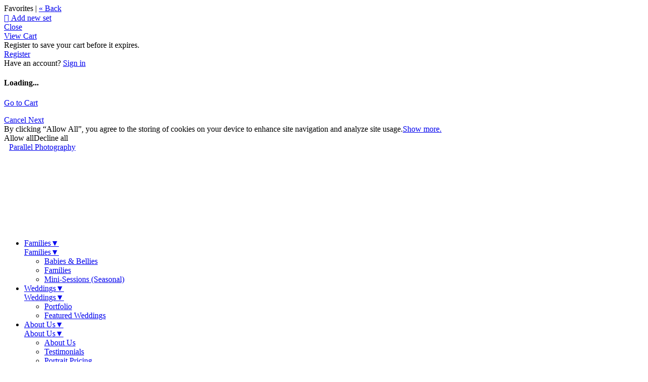

--- FILE ---
content_type: text/html
request_url: https://www.parallelphotography.com/blog/keyword?k=Fall
body_size: 26000
content:

<!DOCTYPE html>
<html xml:lang="en-US" lang="en-US">
	<!-- User-Agent: Mozilla/5.0 (Macintosh; Intel Mac OS X 10_15_7) AppleWebKit/537.36 (KHTML, like Gecko) Chrome/131.0.0.0 Safari/537.36; ClaudeBot/1.0; +claudebot@anthropic.com) -->
	<!-- UA Code: chrome -->
	<!-- Platform Code: macosx -->
	<!-- Country Code: US -->
	<head>
		<title>
			Zenfolio | Parallel Photography | Blog
		</title><meta name="description" content="Portland Photographers located in Portland, Oregon offering Wedding Photography, Family Portraits, Newborn and Pregnancy Photography, and Commercial and Event Photography.  We specialize in documentary-style photography." /><meta property="og:type" content="blog" /><meta property="og:site_name" content="Zenfolio | Parallel Photography" /><meta property="og:url" content="https://www.parallelphotography.com/blog/keyword" /><meta property="og:title" content="Zenfolio | Parallel Photography | Blog" /><meta property="og:description" content="Portland Photographers located in Portland, Oregon offering Wedding Photography, Family Portraits, Newborn and Pregnancy Photography, and Commercial and Event Photography.  We specialize in documentary-style photography." /><meta property="og:image" content="https://www.parallelphotography.com/img/s/v-10/p2563545679-4.jpg" /><meta property="og:image" content="https://www.parallelphotography.com/img/s/v-10/p822744691-4.jpg" /><meta property="og:image" content="https://www.parallelphotography.com/img/s/v-10/p1470534325-4.jpg" /><meta property="og:image" content="https://www.parallelphotography.com/img/s/v-10/p290360412-4.jpg" /><meta http-equiv="Content-Type" content="text/html; charset=utf-8" /><script type="text/javascript">window.NREUM||(NREUM={});NREUM.info = {"beacon":"bam.nr-data.net","errorBeacon":"bam.nr-data.net","licenseKey":"NRBR-8eeb92187fb3c370f8e","applicationID":"1560195652","transactionName":"YQFTMUsFX0oEWhVaClhLcDZpS0FYAlwSHAlXHV4QTUtVXANYFF8RGAVCFUE=","queueTime":0,"applicationTime":318,"agent":"","atts":""}</script><script type="text/javascript">(window.NREUM||(NREUM={})).init={privacy:{cookies_enabled:true},ajax:{deny_list:["bam.nr-data.net"]},feature_flags:["soft_nav"],distributed_tracing:{enabled:true}};(window.NREUM||(NREUM={})).loader_config={agentID:"1588937745",accountID:"4401160",trustKey:"4401160",xpid:"UAIHUFdVCBABUVdSBggCUFED",licenseKey:"NRBR-8eeb92187fb3c370f8e",applicationID:"1560195652",browserID:"1588937745"};window.NREUM||(NREUM={}),__nr_require=function(t,e,n){function r(n){if(!e[n]){var o=e[n]={exports:{}};t[n][0].call(o.exports,function(e){var o=t[n][1][e];return r(o||e)},o,o.exports)}return e[n].exports}if("function"==typeof __nr_require)return __nr_require;for(var o=0;o<n.length;o++)r(n[o]);return r}({1:[function(t,e,n){function r(t){try{s.console&&console.log(t)}catch(e){}}var o,i=t("ee"),a=t(31),s={};try{o=localStorage.getItem("__nr_flags").split(","),console&&"function"==typeof console.log&&(s.console=!0,o.indexOf("dev")!==-1&&(s.dev=!0),o.indexOf("nr_dev")!==-1&&(s.nrDev=!0))}catch(c){}s.nrDev&&i.on("internal-error",function(t){r(t.stack)}),s.dev&&i.on("fn-err",function(t,e,n){r(n.stack)}),s.dev&&(r("NR AGENT IN DEVELOPMENT MODE"),r("flags: "+a(s,function(t,e){return t}).join(", ")))},{}],2:[function(t,e,n){function r(t,e,n,r,s){try{l?l-=1:o(s||new UncaughtException(t,e,n),!0)}catch(f){try{i("ierr",[f,c.now(),!0])}catch(d){}}return"function"==typeof u&&u.apply(this,a(arguments))}function UncaughtException(t,e,n){this.message=t||"Uncaught error with no additional information",this.sourceURL=e,this.line=n}function o(t,e){var n=e?null:c.now();i("err",[t,n])}var i=t("handle"),a=t(32),s=t("ee"),c=t("loader"),f=t("gos"),u=window.onerror,d=!1,p="nr@seenError";if(!c.disabled){var l=0;c.features.err=!0,t(1),window.onerror=r;try{throw new Error}catch(h){"stack"in h&&(t(14),t(13),"addEventListener"in window&&t(7),c.xhrWrappable&&t(15),d=!0)}s.on("fn-start",function(t,e,n){d&&(l+=1)}),s.on("fn-err",function(t,e,n){d&&!n[p]&&(f(n,p,function(){return!0}),this.thrown=!0,o(n))}),s.on("fn-end",function(){d&&!this.thrown&&l>0&&(l-=1)}),s.on("internal-error",function(t){i("ierr",[t,c.now(),!0])})}},{}],3:[function(t,e,n){var r=t("loader");r.disabled||(r.features.ins=!0)},{}],4:[function(t,e,n){function r(){U++,L=g.hash,this[u]=y.now()}function o(){U--,g.hash!==L&&i(0,!0);var t=y.now();this[h]=~~this[h]+t-this[u],this[d]=t}function i(t,e){E.emit("newURL",[""+g,e])}function a(t,e){t.on(e,function(){this[e]=y.now()})}var s="-start",c="-end",f="-body",u="fn"+s,d="fn"+c,p="cb"+s,l="cb"+c,h="jsTime",m="fetch",v="addEventListener",w=window,g=w.location,y=t("loader");if(w[v]&&y.xhrWrappable&&!y.disabled){var x=t(11),b=t(12),E=t(9),R=t(7),O=t(14),T=t(8),S=t(15),P=t(10),M=t("ee"),C=M.get("tracer"),N=t(23);t(17),y.features.spa=!0;var L,U=0;M.on(u,r),b.on(p,r),P.on(p,r),M.on(d,o),b.on(l,o),P.on(l,o),M.buffer([u,d,"xhr-resolved"]),R.buffer([u]),O.buffer(["setTimeout"+c,"clearTimeout"+s,u]),S.buffer([u,"new-xhr","send-xhr"+s]),T.buffer([m+s,m+"-done",m+f+s,m+f+c]),E.buffer(["newURL"]),x.buffer([u]),b.buffer(["propagate",p,l,"executor-err","resolve"+s]),C.buffer([u,"no-"+u]),P.buffer(["new-jsonp","cb-start","jsonp-error","jsonp-end"]),a(T,m+s),a(T,m+"-done"),a(P,"new-jsonp"),a(P,"jsonp-end"),a(P,"cb-start"),E.on("pushState-end",i),E.on("replaceState-end",i),w[v]("hashchange",i,N(!0)),w[v]("load",i,N(!0)),w[v]("popstate",function(){i(0,U>1)},N(!0))}},{}],5:[function(t,e,n){function r(){var t=new PerformanceObserver(function(t,e){var n=t.getEntries();s(v,[n])});try{t.observe({entryTypes:["resource"]})}catch(e){}}function o(t){if(s(v,[window.performance.getEntriesByType(w)]),window.performance["c"+p])try{window.performance[h](m,o,!1)}catch(t){}else try{window.performance[h]("webkit"+m,o,!1)}catch(t){}}function i(t){}if(window.performance&&window.performance.timing&&window.performance.getEntriesByType){var a=t("ee"),s=t("handle"),c=t(14),f=t(13),u=t(6),d=t(23),p="learResourceTimings",l="addEventListener",h="removeEventListener",m="resourcetimingbufferfull",v="bstResource",w="resource",g="-start",y="-end",x="fn"+g,b="fn"+y,E="bstTimer",R="pushState",O=t("loader");if(!O.disabled){O.features.stn=!0,t(9),"addEventListener"in window&&t(7);var T=NREUM.o.EV;a.on(x,function(t,e){var n=t[0];n instanceof T&&(this.bstStart=O.now())}),a.on(b,function(t,e){var n=t[0];n instanceof T&&s("bst",[n,e,this.bstStart,O.now()])}),c.on(x,function(t,e,n){this.bstStart=O.now(),this.bstType=n}),c.on(b,function(t,e){s(E,[e,this.bstStart,O.now(),this.bstType])}),f.on(x,function(){this.bstStart=O.now()}),f.on(b,function(t,e){s(E,[e,this.bstStart,O.now(),"requestAnimationFrame"])}),a.on(R+g,function(t){this.time=O.now(),this.startPath=location.pathname+location.hash}),a.on(R+y,function(t){s("bstHist",[location.pathname+location.hash,this.startPath,this.time])}),u()?(s(v,[window.performance.getEntriesByType("resource")]),r()):l in window.performance&&(window.performance["c"+p]?window.performance[l](m,o,d(!1)):window.performance[l]("webkit"+m,o,d(!1))),document[l]("scroll",i,d(!1)),document[l]("keypress",i,d(!1)),document[l]("click",i,d(!1))}}},{}],6:[function(t,e,n){e.exports=function(){return"PerformanceObserver"in window&&"function"==typeof window.PerformanceObserver}},{}],7:[function(t,e,n){function r(t){for(var e=t;e&&!e.hasOwnProperty(u);)e=Object.getPrototypeOf(e);e&&o(e)}function o(t){s.inPlace(t,[u,d],"-",i)}function i(t,e){return t[1]}var a=t("ee").get("events"),s=t("wrap-function")(a,!0),c=t("gos"),f=XMLHttpRequest,u="addEventListener",d="removeEventListener";e.exports=a,"getPrototypeOf"in Object?(r(document),r(window),r(f.prototype)):f.prototype.hasOwnProperty(u)&&(o(window),o(f.prototype)),a.on(u+"-start",function(t,e){var n=t[1];if(null!==n&&("function"==typeof n||"object"==typeof n)){var r=c(n,"nr@wrapped",function(){function t(){if("function"==typeof n.handleEvent)return n.handleEvent.apply(n,arguments)}var e={object:t,"function":n}[typeof n];return e?s(e,"fn-",null,e.name||"anonymous"):n});this.wrapped=t[1]=r}}),a.on(d+"-start",function(t){t[1]=this.wrapped||t[1]})},{}],8:[function(t,e,n){function r(t,e,n){var r=t[e];"function"==typeof r&&(t[e]=function(){var t=i(arguments),e={};o.emit(n+"before-start",[t],e);var a;e[m]&&e[m].dt&&(a=e[m].dt);var s=r.apply(this,t);return o.emit(n+"start",[t,a],s),s.then(function(t){return o.emit(n+"end",[null,t],s),t},function(t){throw o.emit(n+"end",[t],s),t})})}var o=t("ee").get("fetch"),i=t(32),a=t(31);e.exports=o;var s=window,c="fetch-",f=c+"body-",u=["arrayBuffer","blob","json","text","formData"],d=s.Request,p=s.Response,l=s.fetch,h="prototype",m="nr@context";d&&p&&l&&(a(u,function(t,e){r(d[h],e,f),r(p[h],e,f)}),r(s,"fetch",c),o.on(c+"end",function(t,e){var n=this;if(e){var r=e.headers.get("content-length");null!==r&&(n.rxSize=r),o.emit(c+"done",[null,e],n)}else o.emit(c+"done",[t],n)}))},{}],9:[function(t,e,n){var r=t("ee").get("history"),o=t("wrap-function")(r);e.exports=r;var i=window.history&&window.history.constructor&&window.history.constructor.prototype,a=window.history;i&&i.pushState&&i.replaceState&&(a=i),o.inPlace(a,["pushState","replaceState"],"-")},{}],10:[function(t,e,n){function r(t){function e(){f.emit("jsonp-end",[],l),t.removeEventListener("load",e,c(!1)),t.removeEventListener("error",n,c(!1))}function n(){f.emit("jsonp-error",[],l),f.emit("jsonp-end",[],l),t.removeEventListener("load",e,c(!1)),t.removeEventListener("error",n,c(!1))}var r=t&&"string"==typeof t.nodeName&&"script"===t.nodeName.toLowerCase();if(r){var o="function"==typeof t.addEventListener;if(o){var a=i(t.src);if(a){var d=s(a),p="function"==typeof d.parent[d.key];if(p){var l={};u.inPlace(d.parent,[d.key],"cb-",l),t.addEventListener("load",e,c(!1)),t.addEventListener("error",n,c(!1)),f.emit("new-jsonp",[t.src],l)}}}}}function o(){return"addEventListener"in window}function i(t){var e=t.match(d);return e?e[1]:null}function a(t,e){var n=t.match(l),r=n[1],o=n[3];return o?a(o,e[r]):e[r]}function s(t){var e=t.match(p);return e&&e.length>=3?{key:e[2],parent:a(e[1],window)}:{key:t,parent:window}}var c=t(23),f=t("ee").get("jsonp"),u=t("wrap-function")(f);if(e.exports=f,o()){var d=/[?&](?:callback|cb)=([^&#]+)/,p=/(.*)\.([^.]+)/,l=/^(\w+)(\.|$)(.*)$/,h=["appendChild","insertBefore","replaceChild"];Node&&Node.prototype&&Node.prototype.appendChild?u.inPlace(Node.prototype,h,"dom-"):(u.inPlace(HTMLElement.prototype,h,"dom-"),u.inPlace(HTMLHeadElement.prototype,h,"dom-"),u.inPlace(HTMLBodyElement.prototype,h,"dom-")),f.on("dom-start",function(t){r(t[0])})}},{}],11:[function(t,e,n){var r=t("ee").get("mutation"),o=t("wrap-function")(r),i=NREUM.o.MO;e.exports=r,i&&(window.MutationObserver=function(t){return this instanceof i?new i(o(t,"fn-")):i.apply(this,arguments)},MutationObserver.prototype=i.prototype)},{}],12:[function(t,e,n){function r(t){var e=i.context(),n=s(t,"executor-",e,null,!1),r=new f(n);return i.context(r).getCtx=function(){return e},r}var o=t("wrap-function"),i=t("ee").get("promise"),a=t("ee").getOrSetContext,s=o(i),c=t(31),f=NREUM.o.PR;e.exports=i,f&&(window.Promise=r,["all","race"].forEach(function(t){var e=f[t];f[t]=function(n){function r(t){return function(){i.emit("propagate",[null,!o],a,!1,!1),o=o||!t}}var o=!1;c(n,function(e,n){Promise.resolve(n).then(r("all"===t),r(!1))});var a=e.apply(f,arguments),s=f.resolve(a);return s}}),["resolve","reject"].forEach(function(t){var e=f[t];f[t]=function(t){var n=e.apply(f,arguments);return t!==n&&i.emit("propagate",[t,!0],n,!1,!1),n}}),f.prototype["catch"]=function(t){return this.then(null,t)},f.prototype=Object.create(f.prototype,{constructor:{value:r}}),c(Object.getOwnPropertyNames(f),function(t,e){try{r[e]=f[e]}catch(n){}}),o.wrapInPlace(f.prototype,"then",function(t){return function(){var e=this,n=o.argsToArray.apply(this,arguments),r=a(e);r.promise=e,n[0]=s(n[0],"cb-",r,null,!1),n[1]=s(n[1],"cb-",r,null,!1);var c=t.apply(this,n);return r.nextPromise=c,i.emit("propagate",[e,!0],c,!1,!1),c}}),i.on("executor-start",function(t){t[0]=s(t[0],"resolve-",this,null,!1),t[1]=s(t[1],"resolve-",this,null,!1)}),i.on("executor-err",function(t,e,n){t[1](n)}),i.on("cb-end",function(t,e,n){i.emit("propagate",[n,!0],this.nextPromise,!1,!1)}),i.on("propagate",function(t,e,n){this.getCtx&&!e||(this.getCtx=function(){if(t instanceof Promise)var e=i.context(t);return e&&e.getCtx?e.getCtx():this})}),r.toString=function(){return""+f})},{}],13:[function(t,e,n){var r=t("ee").get("raf"),o=t("wrap-function")(r),i="equestAnimationFrame";e.exports=r,o.inPlace(window,["r"+i,"mozR"+i,"webkitR"+i,"msR"+i],"raf-"),r.on("raf-start",function(t){t[0]=o(t[0],"fn-")})},{}],14:[function(t,e,n){function r(t,e,n){t[0]=a(t[0],"fn-",null,n)}function o(t,e,n){this.method=n,this.timerDuration=isNaN(t[1])?0:+t[1],t[0]=a(t[0],"fn-",this,n)}var i=t("ee").get("timer"),a=t("wrap-function")(i),s="setTimeout",c="setInterval",f="clearTimeout",u="-start",d="-";e.exports=i,a.inPlace(window,[s,"setImmediate"],s+d),a.inPlace(window,[c],c+d),a.inPlace(window,[f,"clearImmediate"],f+d),i.on(c+u,r),i.on(s+u,o)},{}],15:[function(t,e,n){function r(t,e){d.inPlace(e,["onreadystatechange"],"fn-",s)}function o(){var t=this,e=u.context(t);t.readyState>3&&!e.resolved&&(e.resolved=!0,u.emit("xhr-resolved",[],t)),d.inPlace(t,y,"fn-",s)}function i(t){x.push(t),m&&(E?E.then(a):w?w(a):(R=-R,O.data=R))}function a(){for(var t=0;t<x.length;t++)r([],x[t]);x.length&&(x=[])}function s(t,e){return e}function c(t,e){for(var n in t)e[n]=t[n];return e}t(7);var f=t("ee"),u=f.get("xhr"),d=t("wrap-function")(u),p=t(23),l=NREUM.o,h=l.XHR,m=l.MO,v=l.PR,w=l.SI,g="readystatechange",y=["onload","onerror","onabort","onloadstart","onloadend","onprogress","ontimeout"],x=[];e.exports=u;var b=window.XMLHttpRequest=function(t){var e=new h(t);try{u.emit("new-xhr",[e],e),e.addEventListener(g,o,p(!1))}catch(n){try{u.emit("internal-error",[n])}catch(r){}}return e};if(c(h,b),b.prototype=h.prototype,d.inPlace(b.prototype,["open","send"],"-xhr-",s),u.on("send-xhr-start",function(t,e){r(t,e),i(e)}),u.on("open-xhr-start",r),m){var E=v&&v.resolve();if(!w&&!v){var R=1,O=document.createTextNode(R);new m(a).observe(O,{characterData:!0})}}else f.on("fn-end",function(t){t[0]&&t[0].type===g||a()})},{}],16:[function(t,e,n){function r(t){if(!s(t))return null;var e=window.NREUM;if(!e.loader_config)return null;var n=(e.loader_config.accountID||"").toString()||null,r=(e.loader_config.agentID||"").toString()||null,f=(e.loader_config.trustKey||"").toString()||null;if(!n||!r)return null;var h=l.generateSpanId(),m=l.generateTraceId(),v=Date.now(),w={spanId:h,traceId:m,timestamp:v};return(t.sameOrigin||c(t)&&p())&&(w.traceContextParentHeader=o(h,m),w.traceContextStateHeader=i(h,v,n,r,f)),(t.sameOrigin&&!u()||!t.sameOrigin&&c(t)&&d())&&(w.newrelicHeader=a(h,m,v,n,r,f)),w}function o(t,e){return"00-"+e+"-"+t+"-01"}function i(t,e,n,r,o){var i=0,a="",s=1,c="",f="";return o+"@nr="+i+"-"+s+"-"+n+"-"+r+"-"+t+"-"+a+"-"+c+"-"+f+"-"+e}function a(t,e,n,r,o,i){var a="btoa"in window&&"function"==typeof window.btoa;if(!a)return null;var s={v:[0,1],d:{ty:"Browser",ac:r,ap:o,id:t,tr:e,ti:n}};return i&&r!==i&&(s.d.tk=i),btoa(JSON.stringify(s))}function s(t){return f()&&c(t)}function c(t){var e=!1,n={};if("init"in NREUM&&"distributed_tracing"in NREUM.init&&(n=NREUM.init.distributed_tracing),t.sameOrigin)e=!0;else if(n.allowed_origins instanceof Array)for(var r=0;r<n.allowed_origins.length;r++){var o=h(n.allowed_origins[r]);if(t.hostname===o.hostname&&t.protocol===o.protocol&&t.port===o.port){e=!0;break}}return e}function f(){return"init"in NREUM&&"distributed_tracing"in NREUM.init&&!!NREUM.init.distributed_tracing.enabled}function u(){return"init"in NREUM&&"distributed_tracing"in NREUM.init&&!!NREUM.init.distributed_tracing.exclude_newrelic_header}function d(){return"init"in NREUM&&"distributed_tracing"in NREUM.init&&NREUM.init.distributed_tracing.cors_use_newrelic_header!==!1}function p(){return"init"in NREUM&&"distributed_tracing"in NREUM.init&&!!NREUM.init.distributed_tracing.cors_use_tracecontext_headers}var l=t(28),h=t(18);e.exports={generateTracePayload:r,shouldGenerateTrace:s}},{}],17:[function(t,e,n){function r(t){var e=this.params,n=this.metrics;if(!this.ended){this.ended=!0;for(var r=0;r<p;r++)t.removeEventListener(d[r],this.listener,!1);return e.protocol&&"data"===e.protocol?void g("Ajax/DataUrl/Excluded"):void(e.aborted||(n.duration=a.now()-this.startTime,this.loadCaptureCalled||4!==t.readyState?null==e.status&&(e.status=0):i(this,t),n.cbTime=this.cbTime,s("xhr",[e,n,this.startTime,this.endTime,"xhr"],this)))}}function o(t,e){var n=c(e),r=t.params;r.hostname=n.hostname,r.port=n.port,r.protocol=n.protocol,r.host=n.hostname+":"+n.port,r.pathname=n.pathname,t.parsedOrigin=n,t.sameOrigin=n.sameOrigin}function i(t,e){t.params.status=e.status;var n=v(e,t.lastSize);if(n&&(t.metrics.rxSize=n),t.sameOrigin){var r=e.getResponseHeader("X-NewRelic-App-Data");r&&(t.params.cat=r.split(", ").pop())}t.loadCaptureCalled=!0}var a=t("loader");if(a.xhrWrappable&&!a.disabled){var s=t("handle"),c=t(18),f=t(16).generateTracePayload,u=t("ee"),d=["load","error","abort","timeout"],p=d.length,l=t("id"),h=t(24),m=t(22),v=t(19),w=t(23),g=t(25).recordSupportability,y=NREUM.o.REQ,x=window.XMLHttpRequest;a.features.xhr=!0,t(15),t(8),u.on("new-xhr",function(t){var e=this;e.totalCbs=0,e.called=0,e.cbTime=0,e.end=r,e.ended=!1,e.xhrGuids={},e.lastSize=null,e.loadCaptureCalled=!1,e.params=this.params||{},e.metrics=this.metrics||{},t.addEventListener("load",function(n){i(e,t)},w(!1)),h&&(h>34||h<10)||t.addEventListener("progress",function(t){e.lastSize=t.loaded},w(!1))}),u.on("open-xhr-start",function(t){this.params={method:t[0]},o(this,t[1]),this.metrics={}}),u.on("open-xhr-end",function(t,e){"loader_config"in NREUM&&"xpid"in NREUM.loader_config&&this.sameOrigin&&e.setRequestHeader("X-NewRelic-ID",NREUM.loader_config.xpid);var n=f(this.parsedOrigin);if(n){var r=!1;n.newrelicHeader&&(e.setRequestHeader("newrelic",n.newrelicHeader),r=!0),n.traceContextParentHeader&&(e.setRequestHeader("traceparent",n.traceContextParentHeader),n.traceContextStateHeader&&e.setRequestHeader("tracestate",n.traceContextStateHeader),r=!0),r&&(this.dt=n)}}),u.on("send-xhr-start",function(t,e){var n=this.metrics,r=t[0],o=this;if(n&&r){var i=m(r);i&&(n.txSize=i)}this.startTime=a.now(),this.listener=function(t){try{"abort"!==t.type||o.loadCaptureCalled||(o.params.aborted=!0),("load"!==t.type||o.called===o.totalCbs&&(o.onloadCalled||"function"!=typeof e.onload))&&o.end(e)}catch(n){try{u.emit("internal-error",[n])}catch(r){}}};for(var s=0;s<p;s++)e.addEventListener(d[s],this.listener,w(!1))}),u.on("xhr-cb-time",function(t,e,n){this.cbTime+=t,e?this.onloadCalled=!0:this.called+=1,this.called!==this.totalCbs||!this.onloadCalled&&"function"==typeof n.onload||this.end(n)}),u.on("xhr-load-added",function(t,e){var n=""+l(t)+!!e;this.xhrGuids&&!this.xhrGuids[n]&&(this.xhrGuids[n]=!0,this.totalCbs+=1)}),u.on("xhr-load-removed",function(t,e){var n=""+l(t)+!!e;this.xhrGuids&&this.xhrGuids[n]&&(delete this.xhrGuids[n],this.totalCbs-=1)}),u.on("xhr-resolved",function(){this.endTime=a.now()}),u.on("addEventListener-end",function(t,e){e instanceof x&&"load"===t[0]&&u.emit("xhr-load-added",[t[1],t[2]],e)}),u.on("removeEventListener-end",function(t,e){e instanceof x&&"load"===t[0]&&u.emit("xhr-load-removed",[t[1],t[2]],e)}),u.on("fn-start",function(t,e,n){e instanceof x&&("onload"===n&&(this.onload=!0),("load"===(t[0]&&t[0].type)||this.onload)&&(this.xhrCbStart=a.now()))}),u.on("fn-end",function(t,e){this.xhrCbStart&&u.emit("xhr-cb-time",[a.now()-this.xhrCbStart,this.onload,e],e)}),u.on("fetch-before-start",function(t){function e(t,e){var n=!1;return e.newrelicHeader&&(t.set("newrelic",e.newrelicHeader),n=!0),e.traceContextParentHeader&&(t.set("traceparent",e.traceContextParentHeader),e.traceContextStateHeader&&t.set("tracestate",e.traceContextStateHeader),n=!0),n}var n,r=t[1]||{};"string"==typeof t[0]?n=t[0]:t[0]&&t[0].url?n=t[0].url:window.URL&&t[0]&&t[0]instanceof URL&&(n=t[0].href),n&&(this.parsedOrigin=c(n),this.sameOrigin=this.parsedOrigin.sameOrigin);var o=f(this.parsedOrigin);if(o&&(o.newrelicHeader||o.traceContextParentHeader))if("string"==typeof t[0]||window.URL&&t[0]&&t[0]instanceof URL){var i={};for(var a in r)i[a]=r[a];i.headers=new Headers(r.headers||{}),e(i.headers,o)&&(this.dt=o),t.length>1?t[1]=i:t.push(i)}else t[0]&&t[0].headers&&e(t[0].headers,o)&&(this.dt=o)}),u.on("fetch-start",function(t,e){this.params={},this.metrics={},this.startTime=a.now(),this.dt=e,t.length>=1&&(this.target=t[0]),t.length>=2&&(this.opts=t[1]);var n,r=this.opts||{},i=this.target;if("string"==typeof i?n=i:"object"==typeof i&&i instanceof y?n=i.url:window.URL&&"object"==typeof i&&i instanceof URL&&(n=i.href),o(this,n),"data"!==this.params.protocol){var s=(""+(i&&i instanceof y&&i.method||r.method||"GET")).toUpperCase();this.params.method=s,this.txSize=m(r.body)||0}}),u.on("fetch-done",function(t,e){if(this.endTime=a.now(),this.params||(this.params={}),"data"===this.params.protocol)return void g("Ajax/DataUrl/Excluded");this.params.status=e?e.status:0;var n;"string"==typeof this.rxSize&&this.rxSize.length>0&&(n=+this.rxSize);var r={txSize:this.txSize,rxSize:n,duration:a.now()-this.startTime};s("xhr",[this.params,r,this.startTime,this.endTime,"fetch"],this)})}},{}],18:[function(t,e,n){var r={};e.exports=function(t){if(t in r)return r[t];if(0===(t||"").indexOf("data:"))return{protocol:"data"};var e=document.createElement("a"),n=window.location,o={};e.href=t,o.port=e.port;var i=e.href.split("://");!o.port&&i[1]&&(o.port=i[1].split("/")[0].split("@").pop().split(":")[1]),o.port&&"0"!==o.port||(o.port="https"===i[0]?"443":"80"),o.hostname=e.hostname||n.hostname,o.pathname=e.pathname,o.protocol=i[0],"/"!==o.pathname.charAt(0)&&(o.pathname="/"+o.pathname);var a=!e.protocol||":"===e.protocol||e.protocol===n.protocol,s=e.hostname===document.domain&&e.port===n.port;return o.sameOrigin=a&&(!e.hostname||s),"/"===o.pathname&&(r[t]=o),o}},{}],19:[function(t,e,n){function r(t,e){var n=t.responseType;return"json"===n&&null!==e?e:"arraybuffer"===n||"blob"===n||"json"===n?o(t.response):"text"===n||""===n||void 0===n?o(t.responseText):void 0}var o=t(22);e.exports=r},{}],20:[function(t,e,n){function r(){}function o(t,e,n,r){return function(){return u.recordSupportability("API/"+e+"/called"),i(t+e,[f.now()].concat(s(arguments)),n?null:this,r),n?void 0:this}}var i=t("handle"),a=t(31),s=t(32),c=t("ee").get("tracer"),f=t("loader"),u=t(25),d=NREUM;"undefined"==typeof window.newrelic&&(newrelic=d);var p=["setPageViewName","setCustomAttribute","setErrorHandler","finished","addToTrace","inlineHit","addRelease"],l="api-",h=l+"ixn-";a(p,function(t,e){d[e]=o(l,e,!0,"api")}),d.addPageAction=o(l,"addPageAction",!0),d.setCurrentRouteName=o(l,"routeName",!0),e.exports=newrelic,d.interaction=function(){return(new r).get()};var m=r.prototype={createTracer:function(t,e){var n={},r=this,o="function"==typeof e;return i(h+"tracer",[f.now(),t,n],r),function(){if(c.emit((o?"":"no-")+"fn-start",[f.now(),r,o],n),o)try{return e.apply(this,arguments)}catch(t){throw c.emit("fn-err",[arguments,this,t],n),t}finally{c.emit("fn-end",[f.now()],n)}}}};a("actionText,setName,setAttribute,save,ignore,onEnd,getContext,end,get".split(","),function(t,e){m[e]=o(h,e)}),newrelic.noticeError=function(t,e){"string"==typeof t&&(t=new Error(t)),u.recordSupportability("API/noticeError/called"),i("err",[t,f.now(),!1,e])}},{}],21:[function(t,e,n){function r(t){if(NREUM.init){for(var e=NREUM.init,n=t.split("."),r=0;r<n.length-1;r++)if(e=e[n[r]],"object"!=typeof e)return;return e=e[n[n.length-1]]}}e.exports={getConfiguration:r}},{}],22:[function(t,e,n){e.exports=function(t){if("string"==typeof t&&t.length)return t.length;if("object"==typeof t){if("undefined"!=typeof ArrayBuffer&&t instanceof ArrayBuffer&&t.byteLength)return t.byteLength;if("undefined"!=typeof Blob&&t instanceof Blob&&t.size)return t.size;if(!("undefined"!=typeof FormData&&t instanceof FormData))try{return JSON.stringify(t).length}catch(e){return}}}},{}],23:[function(t,e,n){var r=!1;try{var o=Object.defineProperty({},"passive",{get:function(){r=!0}});window.addEventListener("testPassive",null,o),window.removeEventListener("testPassive",null,o)}catch(i){}e.exports=function(t){return r?{passive:!0,capture:!!t}:!!t}},{}],24:[function(t,e,n){var r=0,o=navigator.userAgent.match(/Firefox[\/\s](\d+\.\d+)/);o&&(r=+o[1]),e.exports=r},{}],25:[function(t,e,n){function r(t,e){var n=[a,t,{name:t},e];return i("storeMetric",n,null,"api"),n}function o(t,e){var n=[s,t,{name:t},e];return i("storeEventMetrics",n,null,"api"),n}var i=t("handle"),a="sm",s="cm";e.exports={constants:{SUPPORTABILITY_METRIC:a,CUSTOM_METRIC:s},recordSupportability:r,recordCustom:o}},{}],26:[function(t,e,n){function r(){return s.exists&&performance.now?Math.round(performance.now()):(i=Math.max((new Date).getTime(),i))-a}function o(){return i}var i=(new Date).getTime(),a=i,s=t(33);e.exports=r,e.exports.offset=a,e.exports.getLastTimestamp=o},{}],27:[function(t,e,n){function r(t,e){var n=t.getEntries();n.forEach(function(t){"first-paint"===t.name?l("timing",["fp",Math.floor(t.startTime)]):"first-contentful-paint"===t.name&&l("timing",["fcp",Math.floor(t.startTime)])})}function o(t,e){var n=t.getEntries();if(n.length>0){var r=n[n.length-1];if(f&&f<r.startTime)return;var o=[r],i=a({});i&&o.push(i),l("lcp",o)}}function i(t){t.getEntries().forEach(function(t){t.hadRecentInput||l("cls",[t])})}function a(t){var e=navigator.connection||navigator.mozConnection||navigator.webkitConnection;if(e)return e.type&&(t["net-type"]=e.type),e.effectiveType&&(t["net-etype"]=e.effectiveType),e.rtt&&(t["net-rtt"]=e.rtt),e.downlink&&(t["net-dlink"]=e.downlink),t}function s(t){if(t instanceof w&&!y){var e=Math.round(t.timeStamp),n={type:t.type};a(n),e<=h.now()?n.fid=h.now()-e:e>h.offset&&e<=Date.now()?(e-=h.offset,n.fid=h.now()-e):e=h.now(),y=!0,l("timing",["fi",e,n])}}function c(t){"hidden"===t&&(f=h.now(),l("pageHide",[f]))}if(!("init"in NREUM&&"page_view_timing"in NREUM.init&&"enabled"in NREUM.init.page_view_timing&&NREUM.init.page_view_timing.enabled===!1)){var f,u,d,p,l=t("handle"),h=t("loader"),m=t(30),v=t(23),w=NREUM.o.EV;if("PerformanceObserver"in window&&"function"==typeof window.PerformanceObserver){u=new PerformanceObserver(r);try{u.observe({entryTypes:["paint"]})}catch(g){}d=new PerformanceObserver(o);try{d.observe({entryTypes:["largest-contentful-paint"]})}catch(g){}p=new PerformanceObserver(i);try{p.observe({type:"layout-shift",buffered:!0})}catch(g){}}if("addEventListener"in document){var y=!1,x=["click","keydown","mousedown","pointerdown","touchstart"];x.forEach(function(t){document.addEventListener(t,s,v(!1))})}m(c)}},{}],28:[function(t,e,n){function r(){function t(){return e?15&e[n++]:16*Math.random()|0}var e=null,n=0,r=window.crypto||window.msCrypto;r&&r.getRandomValues&&(e=r.getRandomValues(new Uint8Array(31)));for(var o,i="xxxxxxxx-xxxx-4xxx-yxxx-xxxxxxxxxxxx",a="",s=0;s<i.length;s++)o=i[s],"x"===o?a+=t().toString(16):"y"===o?(o=3&t()|8,a+=o.toString(16)):a+=o;return a}function o(){return a(16)}function i(){return a(32)}function a(t){function e(){return n?15&n[r++]:16*Math.random()|0}var n=null,r=0,o=window.crypto||window.msCrypto;o&&o.getRandomValues&&Uint8Array&&(n=o.getRandomValues(new Uint8Array(t)));for(var i=[],a=0;a<t;a++)i.push(e().toString(16));return i.join("")}e.exports={generateUuid:r,generateSpanId:o,generateTraceId:i}},{}],29:[function(t,e,n){function r(t,e){if(!o)return!1;if(t!==o)return!1;if(!e)return!0;if(!i)return!1;for(var n=i.split("."),r=e.split("."),a=0;a<r.length;a++)if(r[a]!==n[a])return!1;return!0}var o=null,i=null,a=/Version\/(\S+)\s+Safari/;if(navigator.userAgent){var s=navigator.userAgent,c=s.match(a);c&&s.indexOf("Chrome")===-1&&s.indexOf("Chromium")===-1&&(o="Safari",i=c[1])}e.exports={agent:o,version:i,match:r}},{}],30:[function(t,e,n){function r(t){function e(){t(s&&document[s]?document[s]:document[i]?"hidden":"visible")}"addEventListener"in document&&a&&document.addEventListener(a,e,o(!1))}var o=t(23);e.exports=r;var i,a,s;"undefined"!=typeof document.hidden?(i="hidden",a="visibilitychange",s="visibilityState"):"undefined"!=typeof document.msHidden?(i="msHidden",a="msvisibilitychange"):"undefined"!=typeof document.webkitHidden&&(i="webkitHidden",a="webkitvisibilitychange",s="webkitVisibilityState")},{}],31:[function(t,e,n){function r(t,e){var n=[],r="",i=0;for(r in t)o.call(t,r)&&(n[i]=e(r,t[r]),i+=1);return n}var o=Object.prototype.hasOwnProperty;e.exports=r},{}],32:[function(t,e,n){function r(t,e,n){e||(e=0),"undefined"==typeof n&&(n=t?t.length:0);for(var r=-1,o=n-e||0,i=Array(o<0?0:o);++r<o;)i[r]=t[e+r];return i}e.exports=r},{}],33:[function(t,e,n){e.exports={exists:"undefined"!=typeof window.performance&&window.performance.timing&&"undefined"!=typeof window.performance.timing.navigationStart}},{}],ee:[function(t,e,n){function r(){}function o(t){function e(t){return t&&t instanceof r?t:t?f(t,c,a):a()}function n(n,r,o,i,a){if(a!==!1&&(a=!0),!l.aborted||i){t&&a&&t(n,r,o);for(var s=e(o),c=m(n),f=c.length,u=0;u<f;u++)c[u].apply(s,r);var p=d[y[n]];return p&&p.push([x,n,r,s]),s}}function i(t,e){g[t]=m(t).concat(e)}function h(t,e){var n=g[t];if(n)for(var r=0;r<n.length;r++)n[r]===e&&n.splice(r,1)}function m(t){return g[t]||[]}function v(t){return p[t]=p[t]||o(n)}function w(t,e){l.aborted||u(t,function(t,n){e=e||"feature",y[n]=e,e in d||(d[e]=[])})}var g={},y={},x={on:i,addEventListener:i,removeEventListener:h,emit:n,get:v,listeners:m,context:e,buffer:w,abort:s,aborted:!1};return x}function i(t){return f(t,c,a)}function a(){return new r}function s(){(d.api||d.feature)&&(l.aborted=!0,d=l.backlog={})}var c="nr@context",f=t("gos"),u=t(31),d={},p={},l=e.exports=o();e.exports.getOrSetContext=i,l.backlog=d},{}],gos:[function(t,e,n){function r(t,e,n){if(o.call(t,e))return t[e];var r=n();if(Object.defineProperty&&Object.keys)try{return Object.defineProperty(t,e,{value:r,writable:!0,enumerable:!1}),r}catch(i){}return t[e]=r,r}var o=Object.prototype.hasOwnProperty;e.exports=r},{}],handle:[function(t,e,n){function r(t,e,n,r){o.buffer([t],r),o.emit(t,e,n)}var o=t("ee").get("handle");e.exports=r,r.ee=o},{}],id:[function(t,e,n){function r(t){var e=typeof t;return!t||"object"!==e&&"function"!==e?-1:t===window?0:a(t,i,function(){return o++})}var o=1,i="nr@id",a=t("gos");e.exports=r},{}],loader:[function(t,e,n){function r(){if(!T++){var t=O.info=NREUM.info,e=m.getElementsByTagName("script")[0];if(setTimeout(f.abort,3e4),!(t&&t.licenseKey&&t.applicationID&&e))return f.abort();c(E,function(e,n){t[e]||(t[e]=n)});var n=a();s("mark",["onload",n+O.offset],null,"api"),s("timing",["load",n]);var r=m.createElement("script");0===t.agent.indexOf("http://")||0===t.agent.indexOf("https://")?r.src=t.agent:r.src=l+"://"+t.agent,e.parentNode.insertBefore(r,e)}}function o(){"complete"===m.readyState&&i()}function i(){s("mark",["domContent",a()+O.offset],null,"api")}var a=t(26),s=t("handle"),c=t(31),f=t("ee"),u=t(29),d=t(21),p=t(23),l=d.getConfiguration("ssl")===!1?"http":"https",h=window,m=h.document,v="addEventListener",w="attachEvent",g=h.XMLHttpRequest,y=g&&g.prototype,x=!1;NREUM.o={ST:setTimeout,SI:h.setImmediate,CT:clearTimeout,XHR:g,REQ:h.Request,EV:h.Event,PR:h.Promise,MO:h.MutationObserver};var b=""+location,E={beacon:"bam.nr-data.net",errorBeacon:"bam.nr-data.net",agent:"js-agent.newrelic.com/nr-spa-1216.min.js"},R=g&&y&&y[v]&&!/CriOS/.test(navigator.userAgent),O=e.exports={offset:a.getLastTimestamp(),now:a,origin:b,features:{},xhrWrappable:R,userAgent:u,disabled:x};if(!x){t(20),t(27),m[v]?(m[v]("DOMContentLoaded",i,p(!1)),h[v]("load",r,p(!1))):(m[w]("onreadystatechange",o),h[w]("onload",r)),s("mark",["firstbyte",a.getLastTimestamp()],null,"api");var T=0}},{}],"wrap-function":[function(t,e,n){function r(t,e){function n(e,n,r,c,f){function nrWrapper(){var i,a,u,p;try{a=this,i=d(arguments),u="function"==typeof r?r(i,a):r||{}}catch(l){o([l,"",[i,a,c],u],t)}s(n+"start",[i,a,c],u,f);try{return p=e.apply(a,i)}catch(h){throw s(n+"err",[i,a,h],u,f),h}finally{s(n+"end",[i,a,p],u,f)}}return a(e)?e:(n||(n=""),nrWrapper[p]=e,i(e,nrWrapper,t),nrWrapper)}function r(t,e,r,o,i){r||(r="");var s,c,f,u="-"===r.charAt(0);for(f=0;f<e.length;f++)c=e[f],s=t[c],a(s)||(t[c]=n(s,u?c+r:r,o,c,i))}function s(n,r,i,a){if(!h||e){var s=h;h=!0;try{t.emit(n,r,i,e,a)}catch(c){o([c,n,r,i],t)}h=s}}return t||(t=u),n.inPlace=r,n.flag=p,n}function o(t,e){e||(e=u);try{e.emit("internal-error",t)}catch(n){}}function i(t,e,n){if(Object.defineProperty&&Object.keys)try{var r=Object.keys(t);return r.forEach(function(n){Object.defineProperty(e,n,{get:function(){return t[n]},set:function(e){return t[n]=e,e}})}),e}catch(i){o([i],n)}for(var a in t)l.call(t,a)&&(e[a]=t[a]);return e}function a(t){return!(t&&t instanceof Function&&t.apply&&!t[p])}function s(t,e){var n=e(t);return n[p]=t,i(t,n,u),n}function c(t,e,n){var r=t[e];t[e]=s(r,n)}function f(){for(var t=arguments.length,e=new Array(t),n=0;n<t;++n)e[n]=arguments[n];return e}var u=t("ee"),d=t(32),p="nr@original",l=Object.prototype.hasOwnProperty,h=!1;e.exports=r,e.exports.wrapFunction=s,e.exports.wrapInPlace=c,e.exports.argsToArray=f},{}]},{},["loader",2,17,5,3,4]);</script><link rel="stylesheet" href="https://cdn.zenfolio.com/zf/css/en-US/chrome/macosx/JRJ9RBTBZDEH/layout.css" type="text/css" /><link rel="stylesheet" href="https://cdn.zenfolio.com/zf/css/en-US/chrome/macosx/JRJ9RBTBZDEH/site/livechat.css" type="text/css" /><link rel="stylesheet" href="https://cdn.zenfolio.com/zf/css/en-US/chrome/macosx/JRJ9RBTBZDEH/layout/quickshop.css" type="text/css" /><link rel="stylesheet" href="https://cdn.zenfolio.com/zf/css/en-US/chrome/macosx/JRJ9RBTBZDEH/site/album-service-confirm.css" type="text/css" /><link rel="stylesheet" href="https://cdn.zenfolio.com/zf/theme/en-US/chrome/macosx/JRJ9RBTBZDEH/4BE5Z/2/934751387/custom/custom.css" type="text/css" /><link rel="stylesheet" href="//fonts.googleapis.com/css?family=Lato:100,300,400,700,900" type="text/css" /><link rel="stylesheet" href="//fonts.googleapis.com/css?family=Oswald:400,300,700" type="text/css" /><link rel="stylesheet" href="//fonts.googleapis.com/css?family=Source+Sans+Pro:200,300,400,600,700,900" type="text/css" /><link rel="stylesheet" href="//fonts.googleapis.com/css?family=Source+Sans+Pro:200,300,400,600,700,900" type="text/css" /><link rel="stylesheet" href="//fonts.googleapis.com/css?family=Lato:100,300,400,700,900" type="text/css" /><link rel="stylesheet" href="//fonts.googleapis.com/css?family=Lato:100,300,400,700,900" type="text/css" /><link rel="Shortcut Icon" href="https://cdn.zenfolio.com/zf/img/favicon.ico" /><link rel="alternate" href="https://www.parallelphotography.com/blog.rss" title="Parallel Photography: Blog" type="application/rss+xml" /><link rel="alternate" href="https://www.parallelphotography.com/blog.atom" title="Parallel Photography: Blog" type="application/atom+xml" /><script src="https://cdn.zenfolio.com/zf/script/en-US/chrome/macosx/JRJ9RBTBZDEH/layout.js" type="text/javascript">

		</script><script type="text/javascript">
			var zf_lstNoneExec3rdPartyScripts = [];
var zf_lstNoneExec3rdPartyNodeUrlScripts = [];
zf_cdnHost = 'cdn.zenfolio.com';zf_lstNoneExec3rdPartyScripts.push(`var objGA = new zfl_Analytics(false,false,'','','',null,null);`);var zf_trackerObjects = { 'enhanced-ecommerce': { trackingId: 'UA-362486-5', name: 'eecom' } };
		</script><script type="text/javascript" src="//cdn.optimizely.com/js/8508271295.js"></script><link rel="stylesheet" href="https://fonts.creatorcdn.com/apis/css?family=Montserrat:400,500,600,700" type="text/css" />
	</head><body class="body-layout-blogpage desktop-layout">
		<div id="page-frame">
			

<div class="zenbar  none" id="_ad">
    <div class="zenbar-inner zenbar-bgimage1">
        

            <div class="zenbar-sb">

                <span class="zenbar-sb-back"></span>
                <span class="zenbar-sb-sharer"></span>
                <span class="zenbar-sb-prefix">
                    <span class="fa fa-heart"></span>
                    <span class="text">Favorites |</span>
                </span>


                <a class="zenbar-sb-link" href="#">
                    <span class="text"></span>
                    <span class="drop-down"></span>
                </a>
                <a class="zenbar-sb-close" href="#">&laquo; Back</a>

            </div>

            <div id="_ad-sbmenu" class="zenbar-sb-menu zenbar-menu none">
                <div class="zenbar-sb-menu-caret"></div>
                <div class="zenbar-menu-inner">
                    <div class="list">
                    </div>
                    <a class="zenbar-sb-create" href="#">
                        <span>&#xf162;</span>
                        Add new set
                    </a>
                </div>
            </div>

            <div class="zenbar-sb-balloon" id="_ad-sb-balloon">
                <div class="text"></div>
                <a href="#" class="close">Close</a>
            </div>

            <div class="dropdown-menu-link zenbar-item cart-balloon-link" style="width:0 !important;">
                <span class="dropdown-menu-anchor"></span>
            </div>

            <div id="zenbar-cartballoon" class="dropdown-menu dropdown-menu-top-caret" 
                data-caret-align="right" 
                data-caret-position="top">
                <div class="dropdown-menu-caret"></div>
                <div class="dropdown-menu-inner" id="_ad-sb-cartballoon">
                    <div class="cb-inner">
                        <div class="cb-content hover">
                            <span class="text"></span>
                            <a class="viewcart button-color1 button-bgcolor1" href="/cart.html">
                                View Cart
                            </a>
                        </div>
                        <div class="cb-register">
                            <div class="cb-register-cta">
                                Register to save your cart before it expires.
                            </div>
                            <div>
                                <a class="cb-register-button button-color1 button-bgcolor1" title="" href="/zf/transfer/s/parallelphotography/login.html?return=https%3a%2f%2fwww.parallelphotography.com%2fblog%2fkeyword%3fk%3dFall">
                                    Register
                                </a>
                            </div>
                            <div class="cb-register-bottom">
                                Have an account?
                                <a class="cb-register-signin button-color1 button-bgcolor1" title="" href="/zf/transfer/s/parallelphotography/login.html?return=https%3a%2f%2fwww.parallelphotography.com%2fblog%2fkeyword%3fk%3dFall">
                                    Sign in
                                </a>
                            </div>
                        </div>
                    </div>
                </div>
            </div>

            
                <div class="dropdown-menu-link zenbar-item sz-cart" style="margin-right:16px;">
                    <a class="zenbar-cart-link" href="/cart.html">
                        <span class="fa fa-shopping-cart" style="font-size:18px;"></span>
                        <span class="text"></span>
                        <span class="dropdown-menu-anchor fa fa-caret-down"></span>
                    </a>
                </div>
                <div class="dropdown-menu dropdown-menu-top-caret" 
                    data-caret-align="right" 
                    data-caret-position="top" 
                    data-dynamic-load-function="_zf_ad._cartDynamicLoadFunction(cb)">

                    <div class="dropdown-menu-caret"></div>
                    <div class="dropdown-menu-inner cart-menu" id="cart-dropdown-inner">
                        <div class="contents">
                            <h4>Loading...</h4>
                        </div>
                        <div class="bottom">
                            <a href="/cart.html" class="btn-cart button-color1 button-bgcolor1">Go to Cart</a>
                        </div>
                    </div>
                </div>
            
            

        

        


        		












    </div>
    
    

<div id="_ada" class="pc">
    <div class="modal-dialog-box pc-bgcolor1 pc-border1 asc" >
        <div class="modal-dialog-header pc-font7 title pc-color2 pc-bgcolor2">
        </div>
        <div class="modal-dialog-body" style="max-width:770px;">
            <p class="text"></p>
            <div class="view sv-noscroll">
				<div class="sv-outer">
					<div class="sv-inner" id="_adaa">
						
                <div class="pg pg-empty" id="_adab">
							<div id="_adab-empty" class="pg-empty-c">

							</div>
						</div>
            
					</div>
				</div>
			</div>
        </div>
        <div class="modal-dialog-footer" >
            <a href="#" class="pc-button button-font2 button-bgcolor1 button-color1 button-border1 cancel" onclick="zf_album_service_confirm.cancel(); return false;" >
                Cancel
            </a>
            <a href="#" class="pc-button button-font2 button-bgcolor3 button-color3 button-border3 next" onclick="zf_album_service_confirm.next(); return false;" >
                Next
            </a>
        </div>
    </div>
</div>


    <div class="pc" id="_adb">
				<div class="pc-bg">

				</div><div class="pc-frame pc-bgcolor1 pc-border1 pc-font1 pc-color1">
					<div class="pc-body">

					</div><a class="pc-close pc-font2 pc-color1" href="#" onclick="return false;" onmousedown="_zf_adb._close_onclick(event);"></a>
				</div>
			</div>
</div>

<div id="_ae" class="coowarn coowarn-bgcolor1 coowarn-font1 coowarn-color1 coowarn-border1">
				<span class="coowarn-text">By clicking “Allow All”, you agree to the storing of cookies on your device to enhance site navigation and analyze site usage.<a href="#">Show more.</a></span><div class="coowarn-consent-btn">
					<a class="coowarn-allow">Allow all</a><a class="coowarn-decline">Decline all</a>
				</div>
			</div><div class="mat-frame" id="mat-frame">
				<div id="mat-frame-height" class="mat-height" style="top:160px;bottom:0px">
					<div id="mat-frame-width" class="mat-width">
						<div class="mat-outer-h mat-horz-height mat-top" id="mat-frame-top">
							<div class="mat-frame-top-left mat-left mat-vert-width">

							</div><div class="mat-frame-top-right mat-right mat-vert-width">

							</div><div class="mat-frame-top mat-margin-left mat-margin-right">

							</div>
						</div><div class="mat-outer-h mat-horz-height mat-bottom" id="mat-frame-bottom">
							<div class="mat-frame-bottom-left mat-left mat-vert-width">

							</div><div class="mat-frame-bottom-right mat-right mat-vert-width">

							</div><div class="mat-frame-bottom mat-margin-left mat-margin-right">

							</div>
						</div><div class="mat-outer-m mat-top-total mat-bottom-total" id="mat-frame-middle">
							<div class="mat-frame-left mat-left mat-vert-width">

							</div><div class="mat-frame-right mat-right mat-vert-width">

							</div><div class="mat-frame-middle mat-margin-left mat-margin-right">

							</div>
						</div>
					</div>
				</div><div class="hdr-outer header-bgcolor1 header-bgimage1 header-border1" style="height: 175px">
					<div id="header" class="hdr header-bgcolor7 header-bgimage7 header-border7 header-font1 hdr-vert-top">
						<div class="hdr-logo-center">
							
        

<a 
    class="hdr-logo header-color7 header-font7" 
    href="/" 
    style="padding:0px 10px;" title="Parallel Photography">

    Parallel Photography

    
            
</a>

    
						</div><div class="hdr-left-holder">

						</div><div class="hdr-right-holder">
							<div class="hdr-right">
								
        

<a 
    class="header-logo" 
    title="Host Your Photos on Zenfolio"
    href="https://zenfolio.com"></a>

    
							</div>
						</div>
					</div>
				</div>



<div class="menubar-outer menubar-bgcolor1 menubar-bgimage1 menubar-border1">
<div id="_aba" 
     class="menubar menubar-bgcolor5 menubar-bgimage5 menubar-border5 menubar-font1 menubar-center ">

    <ul class="menubar-inner">
        
            <li class="menubar-center-top-item">
                <a class="menubar-color1"  data-zf-index="1" href="#" data-zf-subitems="3">Families<span class="menu-item-dda">&#9660;</span></a>
                    
                        <div class="menubar-submenu menu-submenu">
                            <div class="menu-submenu-top-item menubar-font2 menubar-bgcolor3 menubar-bgimage2 menubar-border2 menubar-color3">                               
                                <a class="menubar-bgcolor3 menubar-color3" data-zf-index="1" href="#">Families<span class="menu-item-dda">&#9660;</span></a>          
                            </div>
                            <div class="menu-submenu-inner menubar-horz">
                                <div class="menu-submenu-middle menubar-font2 menubar-bgcolor3 menubar-bgimage2 menubar-border2 menubar-color3">
                                    <ul>
                                        
                                            <li>
                                                <a class="menubar-bgcolor3 menubar-color3 menubar-bgcolor5" data-zf-index="2" href="/portland-family-portrait-photography-babies-belly-bumps" rel="nofollow">Babies &amp; Bellies</a>
                                            </li>
                                        
                                            <li>
                                                <a class="menubar-bgcolor3 menubar-color3 menubar-bgcolor5" data-zf-index="3" href="/portland-family-portrait-photography-families" rel="nofollow">Families</a>
                                            </li>
                                        
                                            <li>
                                                <a class="menubar-bgcolor3 menubar-color3 menubar-bgcolor5" data-zf-index="4" href="/mini-session-sampler">Mini-Sessions (Seasonal)</a>
                                            </li>
                                        
                                    </ul>
                                </div>
                            </div>
                        </div>
                    
            </li>
        
            <li class="menubar-center-top-item">
                <a class="menubar-color1"  data-zf-index="5" href="#" data-zf-subitems="2">Weddings<span class="menu-item-dda">&#9660;</span></a>
                    
                        <div class="menubar-submenu menu-submenu">
                            <div class="menu-submenu-top-item menubar-font2 menubar-bgcolor3 menubar-bgimage2 menubar-border2 menubar-color3">                               
                                <a class="menubar-bgcolor3 menubar-color3" data-zf-index="5" href="#">Weddings<span class="menu-item-dda">&#9660;</span></a>          
                            </div>
                            <div class="menu-submenu-inner menubar-horz">
                                <div class="menu-submenu-middle menubar-font2 menubar-bgcolor3 menubar-bgimage2 menubar-border2 menubar-color3">
                                    <ul>
                                        
                                            <li>
                                                <a class="menubar-bgcolor3 menubar-color3 menubar-bgcolor5" data-zf-index="6" href="https://klikconcepts.zenfolio.com/wedding-portfolio" target="_blank">Portfolio</a>
                                            </li>
                                        
                                            <li>
                                                <a class="menubar-bgcolor3 menubar-color3 menubar-bgcolor5" data-zf-index="7" href="https://klikconcepts.zenfolio.com/f996072641">Featured Weddings</a>
                                            </li>
                                        
                                    </ul>
                                </div>
                            </div>
                        </div>
                    
            </li>
        
            <li class="menubar-center-top-item">
                <a class="menubar-color1"  data-zf-index="8" href="#" data-zf-subitems="4">About Us<span class="menu-item-dda">&#9660;</span></a>
                    
                        <div class="menubar-submenu menu-submenu">
                            <div class="menu-submenu-top-item menubar-font2 menubar-bgcolor3 menubar-bgimage2 menubar-border2 menubar-color3">                               
                                <a class="menubar-bgcolor3 menubar-color3" data-zf-index="8" href="#">About Us<span class="menu-item-dda">&#9660;</span></a>          
                            </div>
                            <div class="menu-submenu-inner menubar-horz">
                                <div class="menu-submenu-middle menubar-font2 menubar-bgcolor3 menubar-bgimage2 menubar-border2 menubar-color3">
                                    <ul>
                                        
                                            <li>
                                                <a class="menubar-bgcolor3 menubar-color3 menubar-bgcolor5" data-zf-index="9" href="/about.html">About Us</a>
                                            </li>
                                        
                                            <li>
                                                <a class="menubar-bgcolor3 menubar-color3 menubar-bgcolor5" data-zf-index="10" href="/parallel-photography-testimonials">Testimonials</a>
                                            </li>
                                        
                                            <li>
                                                <a class="menubar-bgcolor3 menubar-color3 menubar-bgcolor5" data-zf-index="11" href="about:blank" target="_blank">Portrait Pricing</a>
                                            </li>
                                        
                                            <li>
                                                <a class="menubar-bgcolor3 menubar-color3 menubar-bgcolor5" data-zf-index="12" href="about:blank" target="_blank">Wedding Pricing</a>
                                            </li>
                                        
                                    </ul>
                                </div>
                            </div>
                        </div>
                    
            </li>
        
            <li class="menubar-center-top-item">
                <a class="menubar-color1"  data-zf-index="13" href="/contact.html">Contact Us</a>
                    
            </li>
        
            <li class="menubar-center-top-item">
                <a class="menubar-color1"  data-zf-index="14" href="/blog">Blog</a>
                    
            </li>
        

    </ul>

</div>
</div>



<div class="layout-frame layout-bgcolor1 layout-bgimage1 layout-fixed visitor" id="_aa-frame">
					<div class="banner-wrapper">

					</div><div class="layout-content layout-bgcolor6 layout-bgimage6 fixed-width">
						<div class="layout  blog blog-summary" id="_aa">
							

    <div class="breadcrumbs breadcrumbs-text">
								<h1 class="breadcrumbs-font1 breadcrumbs-color1">
									<a class="owner breadcrumbs-color2" href="/" title="Parallel Photography">Home</a><bdo class="divider breadcrumbs-font2 breadcrumbs-color3" dir="ltr">&raquo;</bdo><a class="title breadcrumbs-font3 breadcrumbs-color2" href="/blog">Blog</a>
								</h1>
							</div>

    <div id="_aaa" class="column blog-column layout-bgimage3">
								 

            <table id="_aab" class="splitter blog-vertical" cellspacing="0">
									<tr>
										<td class="splitter-left-wide vertical-top">

                    
                            <div class="blog-heading blog-font9">
                                Showing posts for 'Fall'. <a href="/blog">Clear search</a>
                            </div>
                        <div class="separator separator-border1">
											<hr />
										</div>


<div class="blog-eixs" id="_aac">

    <div class="blog-eixs-inner">

        <h2 class="blog-inner-title blog-color1 blog-font1">
            <a href="/blog/2017/10/reserve-your-spot---2017-fall-mini-sessions">Reserve Your Spot - Nov 4, 2017 Fall Mini Sessions !</a>
        </h2>

        
        
        <div class="excerpt blog-font7">
             <span class="blog-color2 date">October 11, 2017 - </span> It's that time again! Parallel Photography is offering Fall Mini Sessions on
November 4th, 2017.
Have portraits made o...
        </div>

        <a class="blog-eixs-link blog-font7" href="/blog/2017/10/reserve-your-spot---2017-fall-mini-sessions">
            Read the Full Post &raquo;
        </a>

        <div id="_aaca" class="blog-eixsp blog-eixsp-method-10 largeimage largeimage-method-10 noclick">
											
            <span class="pv pv-ready" id="_aacb"><span class="pv-outer"><a class="pv-inner" href="/blog/2017/10/reserve-your-spot---2017-fall-mini-sessions" style="left:0px;top:20px;width:120px;height:80px;"><img class="pv-img pv-burned" id="_aacb-img" width="120" height="80" src="https://cdn.zenfolio.com/zf/img/null.gif" style="background-image:url(https://zenfolio-classic.creatorcdn.com/cdn2/pub/62pqrvkgafty/0/null/mh/r8jrj4dslwwx-aszhv5r/s/v-10/p2563545679-10.jpg?sn=4X1&amp;tk=BsCHWFTyCsHdrQbselKuexxQ2kpjz_vq8sh-IzyQPdc=&amp;v=2&amp;visitor=S1jgpws31-tqakVZIABbWKxGb8EDD7lMj8Gy8TeqhxdR&amp;auth=exp=1763855999~acl=%2Fcdn2%2Fpub%2F62pqrvkgafty%2F%2A~hmac=6eb20c32eff6156aca2a176be16ef515);" /></a></span></span>
        
										</div>
        

    </div>

</div>

<div class="separator separator-border1">
											<hr />
										</div>


<div class="blog-eixs" id="_aad">

    <div class="blog-eixs-inner">

        <h2 class="blog-inner-title blog-color1 blog-font1">
            <a href="/blog/2016/8/2016-fall-mini-sessions">Reserve Your Spot - 2016 Fall Mini Sessions !</a>
        </h2>

        
        
        <div class="excerpt blog-font7">
             <span class="blog-color2 date">August 26, 2016 - </span> It's that time again! Parallel Photography is offering Fall Mini Sessions on Oct 22nd, 2016.
Have beautiful portraits m...
        </div>

        <a class="blog-eixs-link blog-font7" href="/blog/2016/8/2016-fall-mini-sessions">
            Read the Full Post &raquo;
        </a>

        <div id="_aada" class="blog-eixsp blog-eixsp-method-10 largeimage largeimage-method-10 noclick">
											
            <span class="pv pv-ready" id="_aadb"><span class="pv-outer"><a class="pv-inner" href="/blog/2016/8/2016-fall-mini-sessions" style="left:0px;top:20px;width:120px;height:80px;"><img class="pv-img pv-burned" id="_aadb-img" width="120" height="80" src="https://cdn.zenfolio.com/zf/img/null.gif" style="background-image:url(https://zenfolio-classic.creatorcdn.com/cdn2/pub/62pqrvkgafty/0/null/m/pczlafc1fmecunjahj0w/s/v-10/p822744691-10.jpg?sn=4X1&amp;tk=rBZY5VUA6VmWaryThb2EQnJpuI7TqzdpQ2vZ-tlRRPg=&amp;v=2&amp;visitor=S1jgpws31-tqakVZIABbWKxGb8EDD7lMj8Gy8TeqhxdR&amp;auth=exp=1763855999~acl=%2Fcdn2%2Fpub%2F62pqrvkgafty%2F%2A~hmac=6eb20c32eff6156aca2a176be16ef515);" /></a></span></span>
        
										</div>
        

    </div>

</div>

<div class="separator separator-border1">
											<hr />
										</div>


<div class="blog-eixs" id="_aae">

    <div class="blog-eixs-inner">

        <h2 class="blog-inner-title blog-color1 blog-font1">
            <a href="/blog/2016/1/2015-fall-family-portrait-mini-sessions">2015 Fall Family Portrait Mini Sessions</a>
        </h2>

        
        
        <div class="excerpt blog-font7">
             <span class="blog-color2 date">January 07, 2016 - </span> As we gear up for all the wonderful things this new year is going to offer, we’d like to take a moment and thank all of...
        </div>

        <a class="blog-eixs-link blog-font7" href="/blog/2016/1/2015-fall-family-portrait-mini-sessions">
            Read the Full Post &raquo;
        </a>

        <div id="_aaea" class="blog-eixsp blog-eixsp-method-10 largeimage largeimage-method-10 noclick">
											
            <span class="pv pv-ready" id="_aaeb"><span class="pv-outer"><a class="pv-inner" href="/blog/2016/1/2015-fall-family-portrait-mini-sessions" style="left:0px;top:20px;width:120px;height:80px;"><img class="pv-img pv-burned" id="_aaeb-img" width="120" height="80" src="https://cdn.zenfolio.com/zf/img/null.gif" style="background-image:url(https://zenfolio-classic.creatorcdn.com/cdn2/ac/62pqrvkgafty/934751387/3ynza5zpgugf/m/uq9rog48c4-d9qdc_9d_/s/v-10/p1834167398-10.jpg?sn=2YJ&amp;tk=rTo1QKwpi4g--jAqy8vtpYSr5R2xZJGC_rKhMzyWKHgrJ_oadYMUxBSuDE4kqMV0JBmoGqSz3emCpTzTe-7DMQ==&amp;v=2&amp;visitor=S1jgpws31-tqakVZIABbWKxGb8EDD7lMj8Gy8TeqhxdR);" /></a></span></span>
        
										</div>
        

    </div>

</div>

<div class="separator separator-border1">
											<hr />
										</div>


<div class="blog-eixs" id="_aaf">

    <div class="blog-eixs-inner">

        <h2 class="blog-inner-title blog-color1 blog-font1">
            <a href="/blog/2015/12/val-and-nick">Val and Nick Get Married in the Dominican Republic!</a>
        </h2>

        
        
        <div class="excerpt blog-font7">
             <span class="blog-color2 date">December 23, 2015 - </span> These two crazy lovebirds got married in the Dominican Republic back in March and their fun photos have been waiting to...
        </div>

        <a class="blog-eixs-link blog-font7" href="/blog/2015/12/val-and-nick">
            Read the Full Post &raquo;
        </a>

        <div id="_aafa" class="blog-eixsp blog-eixsp-method-10 largeimage largeimage-method-10 noclick">
											
            <span class="pv pv-ready" id="_aafb"><span class="pv-outer"><a class="pv-inner" href="/blog/2015/12/val-and-nick" style="left:0px;top:12px;width:120px;height:96px;"><img class="pv-img pv-burned" id="_aafb-img" width="120" height="96" src="https://cdn.zenfolio.com/zf/img/null.gif" style="background-image:url(https://zenfolio-classic.creatorcdn.com/cdn2/ac/62pqrvkgafty/934751387/aiyblyskmthf/m/bvj9nmhbc5wassqzms62/s/v-10/p1791814980-10.jpg?sn=2YJ&amp;tk=sWPLX-um8SsWylpumLGVht83TD66nXzvJiaqLbrL5q6miKoejGsbDGZAL4l5APeOHZqq6ueyNQv5ew4TEIPHfg==&amp;v=2&amp;visitor=S1jgpws31-tqakVZIABbWKxGb8EDD7lMj8Gy8TeqhxdR);" /></a></span></span>
        
										</div>
        

    </div>

</div>

<div class="separator separator-border1">
											<hr />
										</div>


<div class="blog-eixs" id="_aag">

    <div class="blog-eixs-inner">

        <h2 class="blog-inner-title blog-color1 blog-font1">
            <a href="/blog/2015/12/realfoodwholelife-blog---muffin-baking">RealFoodWholeLife Blog - Muffin Baking</a>
        </h2>

        
        
        <div class="excerpt blog-font7">
             <span class="blog-color2 date">December 16, 2015 - </span> We are so excited to share our latest collaboration with Robyn from the Real Food Whole Life blog. Robyn reached out to...
        </div>

        <a class="blog-eixs-link blog-font7" href="/blog/2015/12/realfoodwholelife-blog---muffin-baking">
            Read the Full Post &raquo;
        </a>

        <div id="_aaga" class="blog-eixsp blog-eixsp-method-10 largeimage largeimage-method-10 noclick">
											
            <span class="pv pv-ready" id="_aagb"><span class="pv-outer"><a class="pv-inner" href="/blog/2015/12/realfoodwholelife-blog---muffin-baking" style="left:0px;top:20px;width:120px;height:80px;"><img class="pv-img pv-burned" id="_aagb-img" width="120" height="80" src="https://cdn.zenfolio.com/zf/img/null.gif" style="background-image:url(https://zenfolio-classic.creatorcdn.com/cdn2/ac/62pqrvkgafty/934751387/5sfkcxarxvvx/m/bw38hladmqw-aans9val/s/v-10/p1786520674-10.jpg?sn=2YJ&amp;tk=frLtppCcSIy_Hm8m1FO_5bBmxd6eFjMc44wdoCvnZsfIcBfkULW0IclSHDBCFJcJniC5BHNIjlqUUmOb6xF2aQ==&amp;v=2&amp;visitor=S1jgpws31-tqakVZIABbWKxGb8EDD7lMj8Gy8TeqhxdR);" /></a></span></span>
        
										</div>
        

    </div>

</div>

<div class="separator separator-border1">
											<hr />
										</div>


<div class="blog-eixs" id="_aah">

    <div class="blog-eixs-inner">

        <h2 class="blog-inner-title blog-color1 blog-font1">
            <a href="/blog/2015/10/britain-and-chad-sneak-peek">Britain and Chad Sneak Peek</a>
        </h2>

        
        
        <div class="excerpt blog-font7">
             <span class="blog-color2 date">October 18, 2015 - </span> Britain and Chad had a wedding full of DIY beauty. From the cake - made by the bride's dear friend and filled with the b...
        </div>

        <a class="blog-eixs-link blog-font7" href="/blog/2015/10/britain-and-chad-sneak-peek">
            Read the Full Post &raquo;
        </a>

        <div id="_aaha" class="blog-eixsp blog-eixsp-method-10 largeimage largeimage-method-10 noclick">
											
            <span class="pv pv-ready" id="_aahb"><span class="pv-outer"><a class="pv-inner" href="/blog/2015/10/britain-and-chad-sneak-peek" style="left:20px;top:0px;width:80px;height:120px;"><img class="pv-img pv-burned" id="_aahb-img" width="80" height="120" src="https://cdn.zenfolio.com/zf/img/null.gif" style="background-image:url(https://zenfolio-classic.creatorcdn.com/cdn2/ac/62pqrvkgafty/934751387/aiyblyskmthf/m/-wpnzijgoeas8d_azelt/s/v-10/p1564748162-10.jpg?sn=2YJ&amp;tk=mxbfMJqPjodaJF1U8hxJ6Jli7LRQKCy6LfwKqo6QUmvpkCB581HRMFUJDB44k9Aix45Nz5OkOu0NJPzczctmdg==&amp;v=2&amp;visitor=S1jgpws31-tqakVZIABbWKxGb8EDD7lMj8Gy8TeqhxdR);" /></a></span></span>
        
										</div>
        

    </div>

</div>

<div class="separator separator-border1">
											<hr />
										</div>


<div class="blog-eixs" id="_aai">

    <div class="blog-eixs-inner">

        <h2 class="blog-inner-title blog-color1 blog-font1">
            <a href="/blog/2015/9/jessica-and-eric-get-married-sneak-peak">Jessica and Eric Get Married (Sneak Peek)</a>
        </h2>

        
        
        <div class="excerpt blog-font7">
             <span class="blog-color2 date">September 18, 2015 - </span> Jessica and Eric recently were married in Portland's Pearl District. The couple got ready at the Inn at Northrop Station...
        </div>

        <a class="blog-eixs-link blog-font7" href="/blog/2015/9/jessica-and-eric-get-married-sneak-peak">
            Read the Full Post &raquo;
        </a>

        <div id="_aaia" class="blog-eixsp blog-eixsp-method-10 largeimage largeimage-method-10 noclick">
											
            <span class="pv pv-ready" id="_aaib"><span class="pv-outer"><a class="pv-inner" href="/blog/2015/9/jessica-and-eric-get-married-sneak-peak" style="left:0px;top:20px;width:120px;height:80px;"><img class="pv-img pv-burned" id="_aaib-img" width="120" height="80" src="https://cdn.zenfolio.com/zf/img/null.gif" style="background-image:url(https://zenfolio-classic.creatorcdn.com/cdn2/ac/62pqrvkgafty/934751387/aiyblyskmthf/m/axehhrkw7wtrwqwghsk4/s/v-10/p1481248062-10.jpg?sn=2YT&amp;tk=GXMJTLoiyaqk-HbWgvzfcrFBqCcsZdbkxpKycLd_i5LakUscPwwKS9N2a5YpLgmwqSvBDR--P-NO1_0QCIAzbw==&amp;v=2&amp;visitor=S1jgpws31-tqakVZIABbWKxGb8EDD7lMj8Gy8TeqhxdR);" /></a></span></span>
        
										</div>
        

    </div>

</div>

<div class="separator separator-border1">
											<hr />
										</div>


<div class="blog-eixs" id="_aaj">

    <div class="blog-eixs-inner">

        <h2 class="blog-inner-title blog-color1 blog-font1">
            <a href="/blog/2015/9/fall-minisessions-are-back">Fall Mini Sessions Are Back!</a>
        </h2>

        
        
        <div class="excerpt blog-font7">
             <span class="blog-color2 date">September 14, 2015 - </span> It's that time again! Parallel Photography is offering Fall Mini Sessions on Oct 24th, 2015.
Have beautiful portraits m...
        </div>

        <a class="blog-eixs-link blog-font7" href="/blog/2015/9/fall-minisessions-are-back">
            Read the Full Post &raquo;
        </a>

        <div id="_aaja" class="blog-eixsp blog-eixsp-method-10 largeimage largeimage-method-10 noclick">
											
            <span class="pv pv-ready" id="_aajb"><span class="pv-outer"><a class="pv-inner" href="/blog/2015/9/fall-minisessions-are-back" style="left:0px;top:20px;width:120px;height:80px;"><img class="pv-img pv-burned" id="_aajb-img" width="120" height="80" src="https://cdn.zenfolio.com/zf/img/null.gif" style="background-image:url(https://zenfolio-classic.creatorcdn.com/cdn2/pub/62pqrvkgafty/0/null/m/2do-nspm1dsk77853rjy/s/v-10/p1470534325-10.jpg?sn=2YH&amp;tk=WI2--QyptWHT78N6kLMVqEOpLG-aO2il_mo1MusL61g=&amp;v=2&amp;visitor=S1jgpws31-tqakVZIABbWKxGb8EDD7lMj8Gy8TeqhxdR&amp;auth=exp=1763855999~acl=%2Fcdn2%2Fpub%2F62pqrvkgafty%2F%2A~hmac=6eb20c32eff6156aca2a176be16ef515);" /></a></span></span>
        
										</div>
        

    </div>

</div>

<div class="separator separator-border1">
											<hr />
										</div>


<div class="blog-eixs" id="_aak">

    <div class="blog-eixs-inner">

        <h2 class="blog-inner-title blog-color1 blog-font1">
            <a href="/blog/2015/2/happy-birthday-parallel-a-4-year-retrospective">Happy Birthday Parallel! A 4-Year Retrospective:</a>
        </h2>

        
        
        <div class="excerpt blog-font7">
             <span class="blog-color2 date">February 09, 2015 - </span> We have said it before and we will say it again…Parallel Photography is a great source of joy and pride for us! We are e...
        </div>

        <a class="blog-eixs-link blog-font7" href="/blog/2015/2/happy-birthday-parallel-a-4-year-retrospective">
            Read the Full Post &raquo;
        </a>

        <div id="_aaka" class="blog-eixsp blog-eixsp-method-10 largeimage largeimage-method-10 noclick">
											
            <span class="pv pv-ready" id="_aakb"><span class="pv-outer"><a class="pv-inner" href="/blog/2015/2/happy-birthday-parallel-a-4-year-retrospective" style="left:0px;top:20px;width:120px;height:80px;"><img class="pv-img pv-burned" id="_aakb-img" width="120" height="80" src="https://cdn.zenfolio.com/zf/img/null.gif" style="background-image:url(https://zenfolio-classic.creatorcdn.com/cdn2/ac/62pqrvkgafty/934751387/aiyblyskmthf/m/k991gcbaasu_5mab4aql/s/v-10/p17000827-10.jpg?sn=2YM&amp;tk=Wv3Cn9-h7tyfBPb0lX1GO4ttnmmMhfdjhN6bZA2_pn3rT7q5VN0Fnx7gdFBT-e9cxuxB7lZR6bEc7uhVWaHn1w==&amp;v=2&amp;visitor=S1jgpws31-tqakVZIABbWKxGb8EDD7lMj8Gy8TeqhxdR);" /></a></span></span>
        
										</div>
        

    </div>

</div>

<div class="separator separator-border1">
											<hr />
										</div>


<div class="blog-eixs" id="_aal">

    <div class="blog-eixs-inner">

        <h2 class="blog-inner-title blog-color1 blog-font1">
            <a href="/blog/2014/12/fall-2014-mini-family-portrait-sessions">Fall 2014 Mini Family Portrait Sessions</a>
        </h2>

        
        
        <div class="excerpt blog-font7">
             <span class="blog-color2 date">December 29, 2014 - </span> This past October we held one of our Mini Family Portrait Sessions at Laurelhurst Park in SE Portland and are so gratefu...
        </div>

        <a class="blog-eixs-link blog-font7" href="/blog/2014/12/fall-2014-mini-family-portrait-sessions">
            Read the Full Post &raquo;
        </a>

        <div id="_aala" class="blog-eixsp blog-eixsp-method-10 largeimage largeimage-method-10 noclick">
											
            <span class="pv pv-ready" id="_aalb"><span class="pv-outer"><a class="pv-inner" href="/blog/2014/12/fall-2014-mini-family-portrait-sessions" style="left:0px;top:20px;width:120px;height:80px;"><img class="pv-img pv-burned" id="_aalb-img" width="120" height="80" src="https://cdn.zenfolio.com/zf/img/null.gif" style="background-image:url(https://zenfolio-classic.creatorcdn.com/cdn2/ac/62pqrvkgafty/934751387/1p7nkedvpdu-/m/mh3k34aykd9jfgynubzg/s/v-10/p807728428-10.jpg?sn=2YJ&amp;tk=0solVzpN1rSiCim7VrifWhpyWn8PQis1JE989WTJyunfhWoJl8Vb4ZI0sgdYhBRkCOXTet1xKdaFHE8OdisqJw==&amp;v=2&amp;visitor=S1jgpws31-tqakVZIABbWKxGb8EDD7lMj8Gy8TeqhxdR);" /></a></span></span>
        
										</div>
        

    </div>

</div>

<div class="separator separator-border1">
											<hr />
										</div>


<div class="blog-eixs" id="_aam">

    <div class="blog-eixs-inner">

        <h2 class="blog-inner-title blog-color1 blog-font1">
            <a href="/blog/2014/12/the-wilhelm-family-at-cathedral-park">The Wilhelm Family at Cathedral Park</a>
        </h2>

        
        
        <div class="excerpt blog-font7">
             <span class="blog-color2 date">December 26, 2014 - </span> What a terrific day we had with the Wilhelms at Cathedral Park. The weather was perfect and Jenny and Greg's daughter, K...
        </div>

        <a class="blog-eixs-link blog-font7" href="/blog/2014/12/the-wilhelm-family-at-cathedral-park">
            Read the Full Post &raquo;
        </a>

        <div id="_aama" class="blog-eixsp blog-eixsp-method-10 largeimage largeimage-method-10 noclick">
											
            <span class="pv pv-ready" id="_aamb"><span class="pv-outer"><a class="pv-inner" href="/blog/2014/12/the-wilhelm-family-at-cathedral-park" style="left:0px;top:20px;width:120px;height:80px;"><img class="pv-img pv-burned" id="_aamb-img" width="120" height="80" src="https://cdn.zenfolio.com/zf/img/null.gif" style="background-image:url(https://zenfolio-classic.creatorcdn.com/cdn2/ac/62pqrvkgafty/934751387/1p7nkedvpdu-/m/dow-zvy3yhdh1uxigzhj/s/v-10/p694366089-10.jpg?sn=2YJ&amp;tk=XUuNEPG8I1cReOZVWOh_SM0d9ro59cJ19Ey0rf9PH1TZ5YrJURz1LrEY7_v0VmkIDghwYysY8yntGeAIoIY0zw==&amp;v=2&amp;visitor=S1jgpws31-tqakVZIABbWKxGb8EDD7lMj8Gy8TeqhxdR);" /></a></span></span>
        
										</div>
        

    </div>

</div>

<div class="separator separator-border1">
											<hr />
										</div>


<div class="blog-eixs" id="_aan">

    <div class="blog-eixs-inner">

        <h2 class="blog-inner-title blog-color1 blog-font1">
            <a href="/blog/2014/12/kier-turns-one">Kier Turns One</a>
        </h2>

        
        
        <div class="excerpt blog-font7">
             <span class="blog-color2 date">December 23, 2014 - </span> Happy Birthday Kier! When we photographed you and your parents at Laurelhurst Park you were starting to take a few steps...
        </div>

        <a class="blog-eixs-link blog-font7" href="/blog/2014/12/kier-turns-one">
            Read the Full Post &raquo;
        </a>

        <div id="_aana" class="blog-eixsp blog-eixsp-method-10 largeimage largeimage-method-10 noclick">
											
            <span class="pv pv-ready" id="_aanb"><span class="pv-outer"><a class="pv-inner" href="/blog/2014/12/kier-turns-one" style="left:0px;top:20px;width:120px;height:80px;"><img class="pv-img pv-burned" id="_aanb-img" width="120" height="80" src="https://cdn.zenfolio.com/zf/img/null.gif" style="background-image:url(https://zenfolio-classic.creatorcdn.com/cdn2/ac/62pqrvkgafty/934751387/1p7nkedvpdu-/m/annpszghd26t4ncct93z/s/v-10/p290378530-10.jpg?sn=2YJ&amp;tk=nYk152V5JxBKKClgnFzLZyWW6MCC4ScwG5nKM5VBjbvnOuEOvzyw73JfERfmHZUW_HXt5aZOptTtK0r059WcJA==&amp;v=2&amp;visitor=S1jgpws31-tqakVZIABbWKxGb8EDD7lMj8Gy8TeqhxdR);" /></a></span></span>
        
										</div>
        

    </div>

</div>

<div class="separator separator-border1">
											<hr />
										</div>


<div class="blog-eixs" id="_aao">

    <div class="blog-eixs-inner">

        <h2 class="blog-inner-title blog-color1 blog-font1">
            <a href="/blog/2014/12/tobecksen-family-fall-2014">Tobecksen Family Fall 2014</a>
        </h2>

        
        
        <div class="excerpt blog-font7">
             <span class="blog-color2 date">December 17, 2014 - </span> They're at it again! The Tobecksen kids can't help being adorable and infectiously fun! We photographed Grady and Kay at...
        </div>

        <a class="blog-eixs-link blog-font7" href="/blog/2014/12/tobecksen-family-fall-2014">
            Read the Full Post &raquo;
        </a>

        <div id="_aaoa" class="blog-eixsp blog-eixsp-method-10 largeimage largeimage-method-10 noclick">
											
            <span class="pv pv-ready" id="_aaob"><span class="pv-outer"><a class="pv-inner" href="/blog/2014/12/tobecksen-family-fall-2014" style="left:0px;top:20px;width:120px;height:80px;"><img class="pv-img pv-burned" id="_aaob-img" width="120" height="80" src="https://cdn.zenfolio.com/zf/img/null.gif" style="background-image:url(https://zenfolio-classic.creatorcdn.com/cdn2/ac/62pqrvkgafty/934751387/1p7nkedvpdu-/m/3k0yxo7xfv9cn5i8bqbz/s/v-10/p235691481-10.jpg?sn=2YJ&amp;tk=cmUliYCuxzWHTvChXjkIpVPLUAIBHzR4VyZMSX5Bz2--4b-gIsihC6IPcYM0iHqPSO02qslaJMlE_KyHL96s2A==&amp;v=2&amp;visitor=S1jgpws31-tqakVZIABbWKxGb8EDD7lMj8Gy8TeqhxdR);" /></a></span></span>
        
										</div>
        

    </div>

</div>

<div class="separator separator-border1">
											<hr />
										</div>


<div class="blog-eixs" id="_aap">

    <div class="blog-eixs-inner">

        <h2 class="blog-inner-title blog-color1 blog-font1">
            <a href="/blog/2014/9/fall-special">Fall Mini-Session Special</a>
        </h2>

        
        
        <div class="excerpt blog-font7">
             <span class="blog-color2 date">September 15, 2014 - </span> $99 Fall Mini-Portrait Sessions
It's almost that time of year again and before the Fall slips right past us, we wanted...
        </div>

        <a class="blog-eixs-link blog-font7" href="/blog/2014/9/fall-special">
            Read the Full Post &raquo;
        </a>

        <div id="_aapa" class="blog-eixsp blog-eixsp-method-10 largeimage largeimage-method-10 noclick">
											
            <span class="pv pv-ready" id="_aapb"><span class="pv-outer"><a class="pv-inner" href="/blog/2014/9/fall-special" style="left:0px;top:20px;width:120px;height:80px;"><img class="pv-img pv-burned" id="_aapb-img" width="120" height="80" src="https://cdn.zenfolio.com/zf/img/null.gif" style="background-image:url(https://zenfolio-classic.creatorcdn.com/cdn2/pub/62pqrvkgafty/0/null/m/c2h0zgwvfrodcgh4aw5m/s/v-10/p290360412-10.jpg?sn=2YH&amp;tk=8WF4hQHmlBB1OBgEUP32ZQ-m7BMsUscKweHLaHI_bBQ=&amp;v=2&amp;visitor=S1jgpws31-tqakVZIABbWKxGb8EDD7lMj8Gy8TeqhxdR&amp;auth=exp=1763855999~acl=%2Fcdn2%2Fpub%2F62pqrvkgafty%2F%2A~hmac=6eb20c32eff6156aca2a176be16ef515);" /></a></span></span>
        
										</div>
        

    </div>

</div>

<div class="separator separator-border1">
											<hr />
										</div>


<div class="blog-eixs" id="_aaq">

    <div class="blog-eixs-inner">

        <h2 class="blog-inner-title blog-color1 blog-font1">
            <a href="/blog/2014/6/tobecksen-family-fall-session">Tobecksen Family Fall Session</a>
        </h2>

        
        
        <div class="excerpt blog-font7">
             <span class="blog-color2 date">June 12, 2014 - </span> Last fall we met the Tobecksens for a family portrait session at their beautiful new home in SW Portland. We walked to G...
        </div>

        <a class="blog-eixs-link blog-font7" href="/blog/2014/6/tobecksen-family-fall-session">
            Read the Full Post &raquo;
        </a>

        <div id="_aaqa" class="blog-eixsp blog-eixsp-method-10 largeimage largeimage-method-10 noclick">
											
            <span class="pv pv-ready" id="_aaqb"><span class="pv-outer"><a class="pv-inner" href="/blog/2014/6/tobecksen-family-fall-session" style="left:0px;top:20px;width:120px;height:80px;"><img class="pv-img pv-burned" id="_aaqb-img" width="120" height="80" src="https://cdn.zenfolio.com/zf/img/null.gif" style="background-image:url(https://zenfolio-classic.creatorcdn.com/cdn2/ac/62pqrvkgafty/934751387/1p7nkedvpdu-/m/jrbhoqdd7rioo9bx2d8s/s/v-10/p107415069-10.jpg?sn=2YJ&amp;tk=UMrnUqBHZAPrXV9WRGZuZClcTS7gd94c0LSrXgfllRFHwoXMgwtkAmtXuXMwpeosO8aQLCTiJoiQLYby5CLcSA==&amp;v=2&amp;visitor=S1jgpws31-tqakVZIABbWKxGb8EDD7lMj8Gy8TeqhxdR);" /></a></span></span>
        
										</div>
        

    </div>

</div>

<div class="separator separator-border1">
											<hr />
										</div>


<div class="blog-eixs" id="_aar">

    <div class="blog-eixs-inner">

        <h2 class="blog-inner-title blog-color1 blog-font1">
            <a href="/blog/2013/2/willis-family-fall-portraits">Willis Family Fall Portraits</a>
        </h2>

        
        
        <div class="excerpt blog-font7">
             <span class="blog-color2 date">February 11, 2013 - </span> We were so pleased to have another Fall shoot with the Willis Family. Seeing Ryder and Tate a year later was such treat...
        </div>

        <a class="blog-eixs-link blog-font7" href="/blog/2013/2/willis-family-fall-portraits">
            Read the Full Post &raquo;
        </a>

        <div id="_aara" class="blog-eixsp blog-eixsp-method-10 largeimage largeimage-method-10 noclick">
											
            <span class="pv pv-ready" id="_aarb"><span class="pv-outer"><a class="pv-inner" href="/blog/2013/2/willis-family-fall-portraits" style="left:0px;top:20px;width:120px;height:80px;"><img class="pv-img pv-burned" id="_aarb-img" width="120" height="80" src="https://cdn.zenfolio.com/zf/img/null.gif" style="background-image:url(https://zenfolio-classic.creatorcdn.com/cdn2/ac/62pqrvkgafty/934751387/1p7nkedvpdu-/m/httbuv2fkavaypyjqcxl/s/v-10/p953285352-10.jpg?sn=2YJ&amp;tk=FlgwKkAjiDTxzvnHWyZt_cxT0Ou4ozQ86k5vBY66QECtIiM-Cgxg4Mp6C5BX62UqbVoBVrW_0CR-IdGNCHzS7A==&amp;v=2&amp;visitor=S1jgpws31-tqakVZIABbWKxGb8EDD7lMj8Gy8TeqhxdR);" /></a></span></span>
        
										</div>
        

    </div>

</div>

<div class="separator separator-border1">
											<hr />
										</div>


<div class="blog-eixs" id="_aas">

    <div class="blog-eixs-inner">

        <h2 class="blog-inner-title blog-color1 blog-font1">
            <a href="/blog/2012/3/the-tobecksen-family">The Tobecksen Family</a>
        </h2>

        
        
        <div class="excerpt blog-font7">
             <span class="blog-color2 date">March 09, 2012 - </span> This past January we caught a lucky break in weather when we photographed the lovely Tobecksen Family. We arrived at the...
        </div>

        <a class="blog-eixs-link blog-font7" href="/blog/2012/3/the-tobecksen-family">
            Read the Full Post &raquo;
        </a>

        <div id="_aasa" class="blog-eixsp blog-eixsp-method-10 largeimage largeimage-method-10 noclick">
											
            <span class="pv pv-ready" id="_aasb"><span class="pv-outer"><a class="pv-inner" href="/blog/2012/3/the-tobecksen-family" style="left:0px;top:20px;width:120px;height:80px;"><img class="pv-img pv-burned" id="_aasb-img" width="120" height="80" src="https://cdn.zenfolio.com/zf/img/null.gif" style="background-image:url(https://zenfolio-classic.creatorcdn.com/cdn2/ac/62pqrvkgafty/934751387/1p7nkedvpdu-/m/bmicupodss2oowahl_yu/s/v-10/p785971036-10.jpg?sn=2YJ&amp;tk=AgtMo6BQbGumgBUYx3elEs2xeJxYO4a2hQOgAOcDtdOOd0ZqWQSLm4fxZDWlnMUDdn1weihsfhcY-4s6c70Cig==&amp;v=2&amp;visitor=S1jgpws31-tqakVZIABbWKxGb8EDD7lMj8Gy8TeqhxdR);" /></a></span></span>
        
										</div>
        

    </div>

</div>

<div class="separator separator-border1">
											<hr />
										</div>


<div class="blog-eixs" id="_aat">

    <div class="blog-eixs-inner">

        <h2 class="blog-inner-title blog-color1 blog-font1">
            <a href="/blog/2011/12/the-willis-family">The Willis Family</a>
        </h2>

        
        
        <div class="excerpt blog-font7">
             <span class="blog-color2 date">December 09, 2011 - </span> When we arrived at the Willis' house in late November, 5-month old Ryder was sleeping off a bad cold and 2-year old Tate...
        </div>

        <a class="blog-eixs-link blog-font7" href="/blog/2011/12/the-willis-family">
            Read the Full Post &raquo;
        </a>

        <div id="_aata" class="blog-eixsp blog-eixsp-method-10 largeimage largeimage-method-10 noclick">
											
            <span class="pv pv-ready" id="_aatb"><span class="pv-outer"><a class="pv-inner" href="/blog/2011/12/the-willis-family" style="left:0px;top:20px;width:120px;height:80px;"><img class="pv-img pv-burned" id="_aatb-img" width="120" height="80" src="https://cdn.zenfolio.com/zf/img/null.gif" style="background-image:url(https://zenfolio-classic.creatorcdn.com/cdn2/ac/62pqrvkgafty/934751387/1p7nkedvpdu-/m/rnbcsaawy37fksy4g37t/s/v-10/p614045520-10.jpg?sn=2YJ&amp;tk=GQPuofWfwYPhQgOPSVves7KrrzVGqmQMVb4Z781AozoXiwSS8nCnWh0O8D46NYrc3jI-KSRVV9D2lFVh8cCVAw==&amp;v=2&amp;visitor=S1jgpws31-tqakVZIABbWKxGb8EDD7lMj8Gy8TeqhxdR);" /></a></span></span>
        
										</div>
        

    </div>

</div>

<div class="separator separator-border1">
											<hr />
										</div>


<div class="blog-eixs" id="_aau">

    <div class="blog-eixs-inner">

        <h2 class="blog-inner-title blog-color1 blog-font1">
            <a href="/blog/2011/11/the-lillard-family">The Lillard Family</a>
        </h2>

        
        
        <div class="excerpt blog-font7">
             <span class="blog-color2 date">November 21, 2011 - </span> Autumn weather in Portland is often hit or miss, but this year we've had a spectacular showing of color coupled with bea...
        </div>

        <a class="blog-eixs-link blog-font7" href="/blog/2011/11/the-lillard-family">
            Read the Full Post &raquo;
        </a>

        <div id="_aaua" class="blog-eixsp blog-eixsp-method-10 largeimage largeimage-method-10 noclick">
											
            <span class="pv pv-ready" id="_aaub"><span class="pv-outer"><a class="pv-inner" href="/blog/2011/11/the-lillard-family" style="left:0px;top:20px;width:120px;height:80px;"><img class="pv-img pv-burned" id="_aaub-img" width="120" height="80" src="https://cdn.zenfolio.com/zf/img/null.gif" style="background-image:url(https://zenfolio-classic.creatorcdn.com/cdn2/ac/62pqrvkgafty/934751387/1p7nkedvpdu-/m/p3alhyjgevi5etb7riek/s/v-10/p968025483-10.jpg?sn=2YJ&amp;tk=_5XuvbSXL9EMXZLuYtoDikMGSc1PaxCfKzRDufCIxHFGxVXM-vBJf0jmYL0JZh9exPbzg8t6wq2MS2hOcmHI9Q==&amp;v=2&amp;visitor=S1jgpws31-tqakVZIABbWKxGb8EDD7lMj8Gy8TeqhxdR);" /></a></span></span>
        
										</div>
        

    </div>

</div>

<div class="separator separator-border1">
											<hr />
										</div>


                    <div id="_aav" class="hidden-mobile filler clear line0">

										</div>
                </td><td class="splitter-right-fixed vertical-top">
                    

<div class="blog-bar blog-bar-vert blog-color5 blog-font5">

    <div class="blog-bar-s">
											

<div class="blog-about blog-bar-item">

    
    <div class="title blog-color6 blog-font6">
        Welcome to our Blog!
    </div>
    

    <div id="_aawa-richtext" class="content std-richtext noclick com-user-generated-content">
        <p>
	Welcome to our Blog!</p>
<p>
	We are photography-duo based in Portland, Oregon specializing in documentary-style wedding, family and event photography. We share our most up-to-date photography on this blog, so please stop by often to see what we have been working on!</p>
<p>
	<span style="line-height: 1.5;">Thanks for visiting.</span><br/>
	<span style="line-height: 1.5;">- Kate and Erin</span><span style="line-height: 1.5;">&nbsp;</span></p>
<p>
	&nbsp;</p>
        <div class="clear line0">

											</div>
    </div>

</div>

										</div><div class="blog-bar-s">
											

<div class="blog-subscribe blog-bar-item">

    
    <div class="title blog-color6 blog-font6">
        Subscribe
    </div>
    

    <a class="link" href="/blog.rss">RSS</a>

</div>

										</div><div class="blog-bar-s">
											

<div class="blog-keywords blog-bar-item">

    
    <div class="title blog-color6 blog-font6">
        Keywords
    </div>
    
        <a href="/blog/keyword?k=parallel+photography" class="link">parallel photography</a>
    
        <a href="/blog/keyword?k=photography" class="link">photography</a>
    
        <a href="/blog/keyword?k=oregon" class="link">oregon</a>
    
        <a href="/blog/keyword?k=women+photographers" class="link">women photographers</a>
    
        <a href="/blog/keyword?k=photographers" class="link">photographers</a>
    
        <a href="/blog/keyword?k=portland" class="link">portland</a>
    
        <a href="/blog/keyword?k=lifestyle+photography" class="link">lifestyle photography</a>
    
        <a href="/blog/keyword?k=family" class="link">family</a>
    
        <a href="/blog/keyword?k=families" class="link">families</a>
    
        <a href="/blog/keyword?k=kids" class="link">kids</a>
    

</div>

										</div><div class="blog-bar-s">
											

<div class="blog-calendar blog-bar-item" id="_aawb">

    
    <div class="title blog-color6 blog-font6">
        Archive
    </div>
    

    <div class="viewport">
        
        <div class="year invisible" id="_aawb-invisible-year" style="display: block">
            <div class="year-switcher">
                <span class="current">&nbsp;</span>
            </div>
            <div class="months">
            
                    <span class="link">January</span>
            
                    <span class="link">February</span>
            
                    <span class="link">March</span>
            
                    <span class="link">April</span>
            
                    <span class="link">May</span>
            
                    <span class="link">June</span>
            
                    <span class="link">July</span>
            
                    <span class="link">August</span>
            
                    <span class="link">September</span>
            
                    <span class="link">October</span>
            
                    <span class="link">November</span>
            
                    <span class="link">December</span>
            
            </div>
        </div>
        <div class="view">
            <table>
            <tr>
                
                    <td class="year" data-year="2011">
                        <div class="year-switcher">
                            <a href="#previous" class="previous invisible holder">
                                &laquo; 2010
                            </a>
                            <span class="current">2011</span>
                            <a href="#next" class="next ">
                                2012 &raquo;
                            </a>
                        </div>
                        <div class="months">
                        
                                <span class="link blog-color2 past">January</span>
                            
                                <span class="link blog-color2 past">February</span>
                            
                                <span class="link">
                                    <span class="invisible holder">(4) </span>
                                    <a href="/blog/2011/3">
                                        March (4)
                                    </a>
                                </span>
                            
                                <span class="link">
                                    <span class="invisible holder">(3) </span>
                                    <a href="/blog/2011/4">
                                        April (3)
                                    </a>
                                </span>
                            
                                <span class="link">
                                    <span class="invisible holder">(1) </span>
                                    <a href="/blog/2011/5">
                                        May (1)
                                    </a>
                                </span>
                            
                                <span class="link">
                                    <span class="invisible holder">(1) </span>
                                    <a href="/blog/2011/6">
                                        June (1)
                                    </a>
                                </span>
                            
                                <span class="link">
                                    <span class="invisible holder">(3) </span>
                                    <a href="/blog/2011/7">
                                        July (3)
                                    </a>
                                </span>
                            
                                <span class="link blog-color2">August</span>
                            
                                <span class="link blog-color2">September</span>
                            
                                <span class="link">
                                    <span class="invisible holder">(2) </span>
                                    <a href="/blog/2011/10">
                                        October (2)
                                    </a>
                                </span>
                            
                                <span class="link">
                                    <span class="invisible holder">(3) </span>
                                    <a href="/blog/2011/11">
                                        November (3)
                                    </a>
                                </span>
                            
                                <span class="link">
                                    <span class="invisible holder">(2) </span>
                                    <a href="/blog/2011/12">
                                        December (2)
                                    </a>
                                </span>
                            
                        </div>
        
                    </td>
                
                    <td class="year" data-year="2012">
                        <div class="year-switcher">
                            <a href="#previous" class="previous ">
                                &laquo; 2011
                            </a>
                            <span class="current">2012</span>
                            <a href="#next" class="next ">
                                2013 &raquo;
                            </a>
                        </div>
                        <div class="months">
                        
                                <span class="link">
                                    <span class="invisible holder">(4) </span>
                                    <a href="/blog/2012/1">
                                        January (4)
                                    </a>
                                </span>
                            
                                <span class="link">
                                    <span class="invisible holder">(3) </span>
                                    <a href="/blog/2012/2">
                                        February (3)
                                    </a>
                                </span>
                            
                                <span class="link">
                                    <span class="invisible holder">(1) </span>
                                    <a href="/blog/2012/3">
                                        March (1)
                                    </a>
                                </span>
                            
                                <span class="link blog-color2">April</span>
                            
                                <span class="link">
                                    <span class="invisible holder">(4) </span>
                                    <a href="/blog/2012/5">
                                        May (4)
                                    </a>
                                </span>
                            
                                <span class="link blog-color2">June</span>
                            
                                <span class="link blog-color2">July</span>
                            
                                <span class="link blog-color2">August</span>
                            
                                <span class="link">
                                    <span class="invisible holder">(2) </span>
                                    <a href="/blog/2012/9">
                                        September (2)
                                    </a>
                                </span>
                            
                                <span class="link">
                                    <span class="invisible holder">(1) </span>
                                    <a href="/blog/2012/10">
                                        October (1)
                                    </a>
                                </span>
                            
                                <span class="link">
                                    <span class="invisible holder">(1) </span>
                                    <a href="/blog/2012/11">
                                        November (1)
                                    </a>
                                </span>
                            
                                <span class="link">
                                    <span class="invisible holder">(1) </span>
                                    <a href="/blog/2012/12">
                                        December (1)
                                    </a>
                                </span>
                            
                        </div>
        
                    </td>
                
                    <td class="year" data-year="2013">
                        <div class="year-switcher">
                            <a href="#previous" class="previous ">
                                &laquo; 2012
                            </a>
                            <span class="current">2013</span>
                            <a href="#next" class="next ">
                                2014 &raquo;
                            </a>
                        </div>
                        <div class="months">
                        
                                <span class="link blog-color2">January</span>
                            
                                <span class="link">
                                    <span class="invisible holder">(2) </span>
                                    <a href="/blog/2013/2">
                                        February (2)
                                    </a>
                                </span>
                            
                                <span class="link">
                                    <span class="invisible holder">(4) </span>
                                    <a href="/blog/2013/3">
                                        March (4)
                                    </a>
                                </span>
                            
                                <span class="link">
                                    <span class="invisible holder">(1) </span>
                                    <a href="/blog/2013/4">
                                        April (1)
                                    </a>
                                </span>
                            
                                <span class="link blog-color2">May</span>
                            
                                <span class="link blog-color2">June</span>
                            
                                <span class="link blog-color2">July</span>
                            
                                <span class="link blog-color2">August</span>
                            
                                <span class="link blog-color2">September</span>
                            
                                <span class="link blog-color2">October</span>
                            
                                <span class="link blog-color2">November</span>
                            
                                <span class="link blog-color2">December</span>
                            
                        </div>
        
                    </td>
                
                    <td class="year" data-year="2014">
                        <div class="year-switcher">
                            <a href="#previous" class="previous ">
                                &laquo; 2013
                            </a>
                            <span class="current">2014</span>
                            <a href="#next" class="next ">
                                2015 &raquo;
                            </a>
                        </div>
                        <div class="months">
                        
                                <span class="link blog-color2">January</span>
                            
                                <span class="link blog-color2">February</span>
                            
                                <span class="link blog-color2">March</span>
                            
                                <span class="link blog-color2">April</span>
                            
                                <span class="link">
                                    <span class="invisible holder">(4) </span>
                                    <a href="/blog/2014/5">
                                        May (4)
                                    </a>
                                </span>
                            
                                <span class="link">
                                    <span class="invisible holder">(2) </span>
                                    <a href="/blog/2014/6">
                                        June (2)
                                    </a>
                                </span>
                            
                                <span class="link">
                                    <span class="invisible holder">(1) </span>
                                    <a href="/blog/2014/7">
                                        July (1)
                                    </a>
                                </span>
                            
                                <span class="link">
                                    <span class="invisible holder">(2) </span>
                                    <a href="/blog/2014/8">
                                        August (2)
                                    </a>
                                </span>
                            
                                <span class="link">
                                    <span class="invisible holder">(2) </span>
                                    <a href="/blog/2014/9">
                                        September (2)
                                    </a>
                                </span>
                            
                                <span class="link">
                                    <span class="invisible holder">(2) </span>
                                    <a href="/blog/2014/10">
                                        October (2)
                                    </a>
                                </span>
                            
                                <span class="link">
                                    <span class="invisible holder">(1) </span>
                                    <a href="/blog/2014/11">
                                        November (1)
                                    </a>
                                </span>
                            
                                <span class="link">
                                    <span class="invisible holder">(5) </span>
                                    <a href="/blog/2014/12">
                                        December (5)
                                    </a>
                                </span>
                            
                        </div>
        
                    </td>
                
                    <td class="year" data-year="2015">
                        <div class="year-switcher">
                            <a href="#previous" class="previous ">
                                &laquo; 2014
                            </a>
                            <span class="current">2015</span>
                            <a href="#next" class="next ">
                                2016 &raquo;
                            </a>
                        </div>
                        <div class="months">
                        
                                <span class="link blog-color2">January</span>
                            
                                <span class="link">
                                    <span class="invisible holder">(1) </span>
                                    <a href="/blog/2015/2">
                                        February (1)
                                    </a>
                                </span>
                            
                                <span class="link">
                                    <span class="invisible holder">(1) </span>
                                    <a href="/blog/2015/3">
                                        March (1)
                                    </a>
                                </span>
                            
                                <span class="link">
                                    <span class="invisible holder">(1) </span>
                                    <a href="/blog/2015/4">
                                        April (1)
                                    </a>
                                </span>
                            
                                <span class="link blog-color2">May</span>
                            
                                <span class="link blog-color2">June</span>
                            
                                <span class="link">
                                    <span class="invisible holder">(1) </span>
                                    <a href="/blog/2015/7">
                                        July (1)
                                    </a>
                                </span>
                            
                                <span class="link blog-color2">August</span>
                            
                                <span class="link">
                                    <span class="invisible holder">(4) </span>
                                    <a href="/blog/2015/9">
                                        September (4)
                                    </a>
                                </span>
                            
                                <span class="link">
                                    <span class="invisible holder">(3) </span>
                                    <a href="/blog/2015/10">
                                        October (3)
                                    </a>
                                </span>
                            
                                <span class="link">
                                    <span class="invisible holder">(2) </span>
                                    <a href="/blog/2015/11">
                                        November (2)
                                    </a>
                                </span>
                            
                                <span class="link">
                                    <span class="invisible holder">(3) </span>
                                    <a href="/blog/2015/12">
                                        December (3)
                                    </a>
                                </span>
                            
                        </div>
        
                    </td>
                
                    <td class="year" data-year="2016">
                        <div class="year-switcher">
                            <a href="#previous" class="previous ">
                                &laquo; 2015
                            </a>
                            <span class="current">2016</span>
                            <a href="#next" class="next ">
                                2017 &raquo;
                            </a>
                        </div>
                        <div class="months">
                        
                                <span class="link">
                                    <span class="invisible holder">(1) </span>
                                    <a href="/blog/2016/1">
                                        January (1)
                                    </a>
                                </span>
                            
                                <span class="link blog-color2">February</span>
                            
                                <span class="link blog-color2">March</span>
                            
                                <span class="link blog-color2">April</span>
                            
                                <span class="link blog-color2">May</span>
                            
                                <span class="link blog-color2">June</span>
                            
                                <span class="link blog-color2">July</span>
                            
                                <span class="link">
                                    <span class="invisible holder">(1) </span>
                                    <a href="/blog/2016/8">
                                        August (1)
                                    </a>
                                </span>
                            
                                <span class="link blog-color2">September</span>
                            
                                <span class="link blog-color2">October</span>
                            
                                <span class="link blog-color2">November</span>
                            
                                <span class="link blog-color2">December</span>
                            
                        </div>
        
                    </td>
                
                    <td class="year" data-year="2017">
                        <div class="year-switcher">
                            <a href="#previous" class="previous ">
                                &laquo; 2016
                            </a>
                            <span class="current">2017</span>
                            <a href="#next" class="next ">
                                2018 &raquo;
                            </a>
                        </div>
                        <div class="months">
                        
                                <span class="link blog-color2">January</span>
                            
                                <span class="link blog-color2">February</span>
                            
                                <span class="link blog-color2">March</span>
                            
                                <span class="link blog-color2">April</span>
                            
                                <span class="link blog-color2">May</span>
                            
                                <span class="link blog-color2">June</span>
                            
                                <span class="link blog-color2">July</span>
                            
                                <span class="link blog-color2">August</span>
                            
                                <span class="link blog-color2">September</span>
                            
                                <span class="link">
                                    <span class="invisible holder">(1) </span>
                                    <a href="/blog/2017/10">
                                        October (1)
                                    </a>
                                </span>
                            
                                <span class="link blog-color2">November</span>
                            
                                <span class="link blog-color2">December</span>
                            
                        </div>
        
                    </td>
                
                    <td class="year" data-year="2018">
                        <div class="year-switcher">
                            <a href="#previous" class="previous ">
                                &laquo; 2017
                            </a>
                            <span class="current">2018</span>
                            <a href="#next" class="next ">
                                2019 &raquo;
                            </a>
                        </div>
                        <div class="months">
                        
                                <span class="link blog-color2">January</span>
                            
                                <span class="link blog-color2">February</span>
                            
                                <span class="link blog-color2">March</span>
                            
                                <span class="link blog-color2">April</span>
                            
                                <span class="link blog-color2">May</span>
                            
                                <span class="link blog-color2">June</span>
                            
                                <span class="link blog-color2">July</span>
                            
                                <span class="link blog-color2">August</span>
                            
                                <span class="link blog-color2">September</span>
                            
                                <span class="link blog-color2">October</span>
                            
                                <span class="link blog-color2">November</span>
                            
                                <span class="link blog-color2">December</span>
                            
                        </div>
        
                    </td>
                
                    <td class="year" data-year="2019">
                        <div class="year-switcher">
                            <a href="#previous" class="previous ">
                                &laquo; 2018
                            </a>
                            <span class="current">2019</span>
                            <a href="#next" class="next ">
                                2020 &raquo;
                            </a>
                        </div>
                        <div class="months">
                        
                                <span class="link blog-color2">January</span>
                            
                                <span class="link blog-color2">February</span>
                            
                                <span class="link blog-color2">March</span>
                            
                                <span class="link blog-color2">April</span>
                            
                                <span class="link blog-color2">May</span>
                            
                                <span class="link blog-color2">June</span>
                            
                                <span class="link blog-color2">July</span>
                            
                                <span class="link blog-color2">August</span>
                            
                                <span class="link blog-color2">September</span>
                            
                                <span class="link blog-color2">October</span>
                            
                                <span class="link blog-color2">November</span>
                            
                                <span class="link blog-color2">December</span>
                            
                        </div>
        
                    </td>
                
                    <td class="year" data-year="2020">
                        <div class="year-switcher">
                            <a href="#previous" class="previous ">
                                &laquo; 2019
                            </a>
                            <span class="current">2020</span>
                            <a href="#next" class="next ">
                                2021 &raquo;
                            </a>
                        </div>
                        <div class="months">
                        
                                <span class="link blog-color2">January</span>
                            
                                <span class="link blog-color2">February</span>
                            
                                <span class="link blog-color2">March</span>
                            
                                <span class="link blog-color2">April</span>
                            
                                <span class="link blog-color2">May</span>
                            
                                <span class="link blog-color2">June</span>
                            
                                <span class="link blog-color2">July</span>
                            
                                <span class="link blog-color2">August</span>
                            
                                <span class="link blog-color2">September</span>
                            
                                <span class="link blog-color2">October</span>
                            
                                <span class="link blog-color2">November</span>
                            
                                <span class="link blog-color2">December</span>
                            
                        </div>
        
                    </td>
                
                    <td class="year" data-year="2021">
                        <div class="year-switcher">
                            <a href="#previous" class="previous ">
                                &laquo; 2020
                            </a>
                            <span class="current">2021</span>
                            <a href="#next" class="next ">
                                2022 &raquo;
                            </a>
                        </div>
                        <div class="months">
                        
                                <span class="link blog-color2">January</span>
                            
                                <span class="link blog-color2">February</span>
                            
                                <span class="link blog-color2">March</span>
                            
                                <span class="link blog-color2">April</span>
                            
                                <span class="link blog-color2">May</span>
                            
                                <span class="link blog-color2">June</span>
                            
                                <span class="link blog-color2">July</span>
                            
                                <span class="link blog-color2">August</span>
                            
                                <span class="link blog-color2">September</span>
                            
                                <span class="link blog-color2">October</span>
                            
                                <span class="link blog-color2">November</span>
                            
                                <span class="link blog-color2">December</span>
                            
                        </div>
        
                    </td>
                
                    <td class="year" data-year="2022">
                        <div class="year-switcher">
                            <a href="#previous" class="previous ">
                                &laquo; 2021
                            </a>
                            <span class="current">2022</span>
                            <a href="#next" class="next ">
                                2023 &raquo;
                            </a>
                        </div>
                        <div class="months">
                        
                                <span class="link blog-color2">January</span>
                            
                                <span class="link blog-color2">February</span>
                            
                                <span class="link blog-color2">March</span>
                            
                                <span class="link blog-color2">April</span>
                            
                                <span class="link blog-color2">May</span>
                            
                                <span class="link blog-color2">June</span>
                            
                                <span class="link blog-color2">July</span>
                            
                                <span class="link blog-color2">August</span>
                            
                                <span class="link blog-color2">September</span>
                            
                                <span class="link blog-color2">October</span>
                            
                                <span class="link blog-color2">November</span>
                            
                                <span class="link blog-color2">December</span>
                            
                        </div>
        
                    </td>
                
                    <td class="year" data-year="2023">
                        <div class="year-switcher">
                            <a href="#previous" class="previous ">
                                &laquo; 2022
                            </a>
                            <span class="current">2023</span>
                            <a href="#next" class="next ">
                                2024 &raquo;
                            </a>
                        </div>
                        <div class="months">
                        
                                <span class="link blog-color2">January</span>
                            
                                <span class="link blog-color2">February</span>
                            
                                <span class="link blog-color2">March</span>
                            
                                <span class="link blog-color2">April</span>
                            
                                <span class="link blog-color2">May</span>
                            
                                <span class="link blog-color2">June</span>
                            
                                <span class="link blog-color2">July</span>
                            
                                <span class="link blog-color2">August</span>
                            
                                <span class="link blog-color2">September</span>
                            
                                <span class="link blog-color2">October</span>
                            
                                <span class="link blog-color2">November</span>
                            
                                <span class="link blog-color2">December</span>
                            
                        </div>
        
                    </td>
                
                    <td class="year" data-year="2024">
                        <div class="year-switcher">
                            <a href="#previous" class="previous ">
                                &laquo; 2023
                            </a>
                            <span class="current">2024</span>
                            <a href="#next" class="next ">
                                2025 &raquo;
                            </a>
                        </div>
                        <div class="months">
                        
                                <span class="link blog-color2">January</span>
                            
                                <span class="link blog-color2">February</span>
                            
                                <span class="link blog-color2">March</span>
                            
                                <span class="link blog-color2">April</span>
                            
                                <span class="link blog-color2">May</span>
                            
                                <span class="link blog-color2">June</span>
                            
                                <span class="link blog-color2">July</span>
                            
                                <span class="link blog-color2">August</span>
                            
                                <span class="link blog-color2">September</span>
                            
                                <span class="link blog-color2">October</span>
                            
                                <span class="link blog-color2">November</span>
                            
                                <span class="link blog-color2">December</span>
                            
                        </div>
        
                    </td>
                
                    <td class="year" data-year="2025">
                        <div class="year-switcher">
                            <a href="#previous" class="previous ">
                                &laquo; 2024
                            </a>
                            <span class="current">2025</span>
                            <a href="#next" class="next invisible holder">
                                2026 &raquo;
                            </a>
                        </div>
                        <div class="months">
                        
                                <span class="link blog-color2">January</span>
                            
                                <span class="link blog-color2">February</span>
                            
                                <span class="link blog-color2">March</span>
                            
                                <span class="link blog-color2">April</span>
                            
                                <span class="link blog-color2">May</span>
                            
                                <span class="link blog-color2">June</span>
                            
                                <span class="link blog-color2">July</span>
                            
                                <span class="link blog-color2">August</span>
                            
                                <span class="link blog-color2">September</span>
                            
                                <span class="link blog-color2">October</span>
                            
                                <span class="link blog-color2">November</span>
                            
                                <span class="link blog-color2 future">December</span>
                            
                        </div>
        
                    </td>
                
            </tr>
            </table>
        </div>
    </div>

</div>


										</div>

    <div class="clear line0">

										</div>
</div>

                </td>
									</tr>
								</table>

        
							</div>

    
						</div>
					</div>
				</div>

<div class="ftr-outer footer-border1 footer-bgcolor1 footer-bgimage1">
					<div id="footer" class="ftr footer-bgcolor4 footer-bgimage4 footer-color1 footer-font1 footer-border4 ftr-vert-top" style="height: 65px">
						<div class="ftr-left-holder">

						</div><div class="ftr-right-holder">
							<div class="ftr-right">
								
        

<div class="ftr-social home-btns">

    
        <a class="icon icon-facebook" target="_blank" href="https://www.facebook.com/pages/Parallel-Photography/171564496243823?ref=hl"></a>
    

    

    
        <a class="icon icon-instagram" target="_blank" href="https://instagram.com/parallelphotographypdx"></a>
    

    
        <a class="icon icon-twitter" target="_blank" href="https://twitter.com/parallelphoto"></a>
    

    
        <a class="icon icon-pinterest" target="_blank" href="https://www.pinterest.com/parallelphoto/"></a>
    

    

</div>

    
							</div>
						</div>
					</div><div class="ftr-extra ftr-content richtext">
						
        <p style="text-align: center;"><span style="font-family: 'century gothic', applegothic, 'apple gothic', sans-serif; font-size: 11px; text-align: center;">All photos are property of Parallel Photography unless otherwise noted or credited. &copy; 2018</span></p>
    
					</div><div>
						
        

<div id="_aca" class="bottom-links">

        <a href="https://www.zenfolio.com/?refcode=parallelphotography" target="_blank" rel="nofollow" class="footer-color7">Powered by <span class="logo">ZENFOLIO</span></a>
    
        <a href="/us/zf/f/user-agreement" rel="nofollow" id="_aca-showua" class="footer-color7">User Agreement</a>
        <a href="#" rel="nofollow" id="user-settings" class="footer-color7 hidden">Cookie Settings</a>

</div>




    
					</div>
				</div>


			</div>
		</div>

<div id="_af" class="scrapbook-popup login-dlg">
    <i class="fa fa-close js-scrapbook-popup-close" title="Close"></i>

    <div class="scrapbook-popup-header" id="_af-title"></div>

    <div class="scrapbook-popup-body">
        <div id="_af-message"></div>

        <div class="login-dlg-footer">
            <div id="_afa" class="button button-large button-large-anim js-scrapbook-popup-close">
			<div class="standard button-color1 button-bgcolor1 button-border1" id="_afa-state">
				<div class="left">

				</div><div class="right">

				</div><div class="middle">
					<div class="label button-font2">
						Cancel<div class="icon">

						</div>
					</div>
				</div>
			</div>
		</div>

            <div id="_afb" class="button button-large button-large-anim login-dlg-footer-continue">
			<div class="standard button-color1 button-bgcolor1 button-border1" id="_afb-state">
				<div class="left">

				</div><div class="right">

				</div><div class="middle">
					<div class="label button-font2">
						Continue<div class="icon">

						</div>
					</div>
				</div>
			</div>
		</div>
        </div>
    </div>
</div>

<div id="_ag" class="prefetch">

		</div><script type="text/javascript">var zf_cookieConsentManager = new zf_CookieConsentManager(true, 'zf_classic_cookie_consent', _$({"$meta":[[null,"name","group","regex","isThirdParty"]],"$root":[{"$obj":[0,"__cf_bm",2,"__cf_bm",true]},{"$obj":[0,"__qca",2,"__qca",true]},{"$obj":[0,"_ce.*",2,"_ce.(\\S+)",true]},{"$obj":[0,"_ga",2,"_ga",true]},{"$obj":[0,"_ga_*",2,"_ga_(\\S+)",true]},{"$obj":[0,"_gat*",2,"_gat(\\S+)",true]},{"$obj":[0,"_gid*",2,"_gid(\\S+)",true]},{"$obj":[0,"_uetvid",2,"_uetvid",true]},{"$obj":[0,"ceb*",2,"ceb(\\S+)",true]},{"$obj":[0,"cetabid",2,"cetabid",true]},{"$obj":[0,"ki_*",2,"ki_(\\S+)",true]},{"$obj":[0,"mc",2,"mc",true]},{"$obj":[0,"test_cookie",2,"test_cookie",true]},{"$obj":[0,"zf.hc.timespan",2,"zf.hc.timespan",false]},{"$obj":[0,"zf_10y_slides",1,"zf_10y_slides",false]},{"$obj":[0,"zf_10y_slidesct",1,"zf_10y_slidesct",false]},{"$obj":[0,"zf_1m_amd_email",1,"zf_1m_amd_email",false]},{"$obj":[0,"zf_1m_origin",1,"zf_1m_origin",false]},{"$obj":[0,"zf_1m_refcode",1,"zf_1m_refcode",false]},{"$obj":[0,"zf_60d_aref",4,"zf_60d_aref",false]},{"$obj":[0,"zf_60d_cjinfo",4,"zf_60d_cjinfo",false]},{"$obj":[0,"zf_addons_analytics",2,"zf_addons_analytics",false]},{"$obj":[0,"zf_cdo",1,"zf_cdo",false]},{"$obj":[0,"zf_cv_no_welcome",1,"zf_cv_no_welcome",false]},{"$obj":[0,"zf_cv_open",1,"zf_cv_open",false]},{"$obj":[0,"zf_cv_options",1,"zf_cv_options",false]},{"$obj":[0,"zf_cv_settings",1,"zf_cv_settings",false]},{"$obj":[0,"zf_ga_client_id",2,"zf_ga_client_id",false]},{"$obj":[0,"zf_geo",1,"zf_geo",false]},{"$obj":[0,"zf_lang",1,"zf_lang",false]},{"$obj":[0,"zf_last_checkout_step",2,"zf_last_checkout_step",false]},{"$obj":[0,"zf_livechat",1,"zf_livechat",false]},{"$obj":[0,"zf_login_type_tracked",2,"zf_login_type_tracked",false]},{"$obj":[0,"zf_mobilep",2,"zf_mobilep",false]},{"$obj":[0,"zf_ohrange",1,"zf_ohrange",false]},{"$obj":[0,"zf_org_animation",1,"zf_org_animation",false]},{"$obj":[0,"zf_payment_method_tracked",2,"zf_payment_method_tracked",false]},{"$obj":[0,"zf_rcp_*",1,"zf_rcp_(\\S+)",false]},{"$obj":[0,"zf_ren",1,"zf_ren",false]},{"$obj":[0,"zf_site_cw",1,"zf_site_cw",false]},{"$obj":[0,"zf_source",4,"zf_source",false]},{"$obj":[0,"zf_source_gwm",2,"zf_source_gwm",false]},{"$obj":[0,"zf_unit",1,"zf_unit",false]},{"$obj":[0,"zf_vrt",2,"zf_vrt",false]},{"$obj":[0,"zf_zb_opensb_add_new_set",1,"zf_zb_opensb_add_new_set",false]},{"$obj":[0,"zf_zb_opensb_create_new",1,"zf_zb_opensb_create_new",false]},{"$obj":[0,"zf_zb_opensb_share",1,"zf_zb_opensb_share",false]},{"$obj":[0,"zflc_pd",1,"zflc_pd",false]},{"$obj":[0,"zf-ml-panasonic",4,"zf-ml-panasonic",false]}]}), _$({"$meta":[[null,"name","value","expires"]],"$root":[{"$obj":[0,"zf_cdo","parallelphotography",{"$date":"2035-11-19 08:01:54"}]}]}))</script><script type="text/javascript" src="//fast.appcues.com/32440.js"></script><script type="text/javascript"></script><script type="text/javascript">
			//<!--
			var _zfl_init = {};
			zf_locale = 'en-US';
			zf_unit = 'US';
			zf_userId = 0;
			zf_subUserId = 0;
			zf_userName = '';
			zf_userDomain = '';
			zf_isRemoveGA = false;
			zf_currentHost = 'www.parallelphotography.com';
			zf_defaultHost = 'www.zenfolio.com';
			zf_downloadHost = 'dl.zenfolio.com';
			zf_secureHost = 'secure.zenfolio.com';
			zf_defaultDomain = '.zenfolio.com';
			zf_globalHttpsState = 2;
			zf_forceHttpsState = 2;
			zf_changeCdnUrls = true;
			zf_cdnHostToken = '';
			zf_hdnIOSHostHttps = false;
			zf_edgeAuthTokens = _$({"$meta":[[null,"scope","token"]],"$root":[{"$obj":[0,"/cdn2/pub/62pqrvkgafty/","exp=1763855999~acl=%2Fcdn2%2Fpub%2F62pqrvkgafty%2F%2A~hmac=6eb20c32eff6156aca2a176be16ef515"]}]});
			zf_isCertificateValid = true;
			zf_enableFastFeature = true;
			zf_cdnHost = 'cdn.zenfolio.com';
			zf_apiHost = 'api.zenfolio.com';
			zf_helpHost = 'zenfolio.com/us/z/help/support-center#';
			zf_imageHosts = ["img-a.cdn.zenfolio.net","img-b.cdn.zenfolio.net","img-c.cdn.zenfolio.net","img-d.cdn.zenfolio.net"];
			zf_imageVS = [];
			_zf_stdSetTimezoneOffset();
			zf_clientIp = '3.15.185.76';
			zf_NumberFormat.current = _$({"$meta":[["NumberFormat","currencyDecimalDigits","currencyDecimalSeparator","currencyGroupSeparator","currencyGroupSizes","currencySymbol","negativeSign","numberDecimalDigits","numberDecimalSeparator","numberGroupSeparator","numberGroupSizes","numberNegativePattern"]],"$root":{"$obj":[0,2,".",",",[3],"$","-",2,".",",",[3],1]}});
			window.analytics_tracking_variables = window.analytics_tracking_variables || {};
			window.analytics_tracking_variables.country = 'united states';
			zf_isAllowUseCloudDelivery = true;
			zf_isAllowUseCloudDeliveryVideo = true;
			zf_cloudDeliveryHost = 'zenfolio-classic.creatorcdn.com';
			zf_cloudUploadHost = 'upload.creatorcdn.com';
			zf_user2faEnabled = true;
			zf_isMpixVerticalCalendarEnable = false;
			zf_isNewGoogleElementEnable = false;
			zf_cacheversion = '5';
			zf_lstNoneExec3rdPartyScripts.push(`zf_isRemoveGA = false;`);
			zf_lstNoneExec3rdPartyScripts.push(`zf_tagManager = new zf_TagManager('','','','',true);`);
			zf_userId = 0;
			zf_viewerEmail = '';
			zf_ownerId = 934751387;
			zf_ownerName = 'parallelphotography';
			zf_ownerDomain = 'www.parallelphotography.com';
			zf_userLayout = '@@layoutFullScreenWithTopMenu';
			zf_userPlan = 'Plan2021DowngradeStarter77';
			zf_userTheme = '';
			zf_showFeaturedProductsBanner = '';
			_zf_stdRegisterDelayLoad('common.js', 'https://cdn.zenfolio.com/zf/script/en-US/chrome/macosx/JRJ9RBTBZDEH/common.js');
			_zf_stdRegisterDelayLoad('shopping.js', 'https://cdn.zenfolio.com/zf/script/en-US/chrome/macosx/JRJ9RBTBZDEH/shopping.js');
			_zf_stdRegisterDelayLoad('quickshop.js', 'https://cdn.zenfolio.com/zf/script/en-US/chrome/macosx/JRJ9RBTBZDEH/quickshop.js');
			_zf_stdRegisterDelayLoad('configurator.js', 'https://cdn.zenfolio.com/zf/script/en-US/chrome/macosx/JRJ9RBTBZDEH/configurator.js');
			_zf_stdRegisterDelayLoad('jqueryui.js', 'https://cdn.zenfolio.com/zf/script/en-US/chrome/macosx/JRJ9RBTBZDEH/jqueryui.js');
			_zf_stdRegisterDelayLoad('jqueryui-1.11.js', 'https://cdn.zenfolio.com/zf/script/en-US/chrome/macosx/JRJ9RBTBZDEH/jqueryui-1.11.js');
			_zf_stdRegisterDelayLoad('scrapbook.js', 'https://cdn.zenfolio.com/zf/script/en-US/chrome/macosx/JRJ9RBTBZDEH/scrapbook.js');
			_zf_stdRegisterDelayLoad('yearbook.js', 'https://cdn.zenfolio.com/zf/script/en-US/chrome/macosx/JRJ9RBTBZDEH/yearbook.js');
			_zf_stdRegisterDelayLoad('core/common.css', 'https://cdn.zenfolio.com/zf/css/en-US/chrome/macosx/JRJ9RBTBZDEH/core/common.css');
			_zf_stdRegisterDelayLoad('layout/shopping.css', 'https://cdn.zenfolio.com/zf/css/en-US/chrome/macosx/JRJ9RBTBZDEH/layout/shopping.css');
			zfl_SessionCookie.current = new zfl_SessionCookie('fgJOTJkZvdWJzzoRTsxz80JC');
			zfl_PasswordManager.init([]);
			_zfl__aa_init = { columns: {}, bins: {}, grids: {}, data: {}, pairs: {} };
			zfl_Layout.suppressClick();
			_zf_priceListDefaultTimestamp = 'NXdUAckJqcGTEBv2fk/tL3Z6LH4=;831865073';
			_zf_priceListPromotions = '371857150';
			var _zf_adab = new zf_PhotoGrid('_adab',0);
			var _zf_adaa = new zf_ScrollView('_adaa',90);
			var _zf_ada = zf_album_service_confirm = new zf_AlbumServiceConfirm('_ada', _zf_adab, _zf_adaa);
			var _zf_adb = new zfp_Configurator('_adb',0,'4EZPMM1CQFQXP',_$(null),false);
			var _zf_ad = new zfl_ZenBar({ id: '_ad', cart: _$({"$meta":[["CartSummary","changeNumber","size","incomplete","productPrice"]],"$root":{"$obj":[0,0,0,false,0]}}), addToCart: _zf_adb, decorAddToCart: _$({"$meta":[["zfl_DecorationInfo","className","borderSize"]],"$root":{"$obj":[0,"prodcat",4]}}), hidden: false, administrator: false, zookMinPhotoCount: 40, newShoppingEnabled: true, albumServiceConfirm: _zf_ada });
			var zf_zenbar = _zf_ad;
			var _zf_ae = new zfl_CookieWarning('_ae');;
			zfl_Mat.current = new zfl_Mat('mat-frame', 160, 0, 0, '_aa');
			var _zf_aba = new zfl_HeaderMenuBar('_aba');
			var _zf_ab = new zfl_Header('header');
			var _zf_aaa = new zfl_Column('_aaa', null, [], false);
			var _zf_aab = new zfl_Control('_aab');
			var _zf_aaca = new zfl_Control('_aaca');
			var _zf_aada = new zfl_Control('_aada');
			var _zf_aaea = new zfl_Control('_aaea');
			var _zf_aafa = new zfl_Control('_aafa');
			var _zf_aaga = new zfl_Control('_aaga');
			var _zf_aaha = new zfl_Control('_aaha');
			var _zf_aaia = new zfl_Control('_aaia');
			var _zf_aaja = new zfl_Control('_aaja');
			var _zf_aaka = new zfl_Control('_aaka');
			var _zf_aala = new zfl_Control('_aala');
			var _zf_aama = new zfl_Control('_aama');
			var _zf_aana = new zfl_Control('_aana');
			var _zf_aaoa = new zfl_Control('_aaoa');
			var _zf_aapa = new zfl_Control('_aapa');
			var _zf_aaqa = new zfl_Control('_aaqa');
			var _zf_aara = new zfl_Control('_aara');
			var _zf_aasa = new zfl_Control('_aasa');
			var _zf_aata = new zfl_Control('_aata');
			var _zf_aaua = new zfl_Control('_aaua');
			var _zf_aawb = new zflb_Calendar('_aawb');
			var _zf_aca = new zf_Control('_aca');
			_zf_aca.userAgreementPopup = new zfl_UserAgreementPopup($('#_aca-showua'))
			var _zf_ac = new zfl_Footer('footer');
			var _zf_afa = new zfl_Button('_afa', null, '');
			var _zf_afb = new zfl_Button('_afb', null, '');
			var _zf_af = new zfl_LoginDialog('_af');
			var zf_loginDlg = _zf_af;
			var _zf_ag = new zf_Prefetch('_ag', 18);
			_zfl_init.siteFadeInMode = 50;
			_zfl_init.pageType = "BlogPage";
			_zfl_init.canMakeZookbindersAlbum = false;
			_zfl_init.isGspAlbumFlow = false;
			_zfl_init.quickShopParameters = _$({"qs_mode":"58","qs_back_button_text":"Back to Gallery","qs_sidebar":"1","qs_addtofav":"1","qs_addtoyp":"0","qs_comments":"0","qs_downloads":"0","qs_share":"1","titles_enabled_sep":"1","captions_enabled_sep":"1","sequence_numbers":"0","qs_keywords":"0","background":"0x000000","delay":"5","transition":"0","loop":"1","random":"0","qs_share_facebook":"t","qs_share_twitter":"t","qs_share_pinterest":"t","qs_share_embed_photos":"t","qs_share_embed_videos":"f","qs_share_embed_bbcode":"t","qs_background_colors":"_$([\"0x000000\",\"0x191919\",\"0x3F3F3F\",\"0x656565\",\"0x7F7F7F\",\"0xCBCBCB\",\"0xE4E4E4\",\"0xFFFFFF\"])","qs_is_amd_enabled":"1","qs_is_smd_enabled":"1","minscale":"0.5","maxscale":"1.6"});
			_zfl_init.isAmdEnabled = true;
			_zfl_init.isSmdEnabled = true;
			_zfl_init.maxSmdZipSize = 3145728000;
			_zfl_init.decorations = 
				{
					"$meta":[
						["zfl_DecorationInfo","className","borderSize","shadowType","imagePad","extraSize"]
					],
					"$objects":[
						[0,"defdec",null,null,null,null],
						[0,"square",2,"system",null,null]
					],
					"$root":{
						"DimLights":{"$obj":[0,"dimlights-decoration",2,"system",null,null]},
						"Slideshow":{"$obj":[0,"slideshow-decoration",null,"system",null,null]},
						"default":{"$obj":[0,"defdec",2,null,null,null]},
						"GalleryPhoto.PhotoSetPage":{"$ref":0},
						"FolderElement.UserPage":{"$ref":0},
						"CommentBrowser":{"$obj":[0,"comdec",8,null,true,null]},
						"CurrentPhoto":{"$obj":[0,"largeimage",2,null,null,8]},
						"CurrentPhoto.BlogPage":{"$obj":[0,"largeimage",null,null,null,8]},
						"PhotoNavList.1":{"$ref":1},
						"PhotoVList.10":{"$obj":[0,"square",2,"system",true,null]},
						"PhotoNavThumbnail.1":{"$ref":1},
						"BioPhoto":{"$obj":[0,"bioimage",null,null,null,null]},
						"PageSlideshow":{"$obj":[0,"psdec",null,null,null,null]},
						"ProductCategory":{"$obj":[0,"prodcat",4,null,null,null]}
					}
				};
			zf_lstNoneExec3rdPartyScripts.push(`_zfl__aa_init.analytics = objGA;`);
			_zfl_init.header = _zf_ab;
			_zfl_init.footer = _zf_ac;
			_zfl_init.zenbar = _zf_ad;
			_zfl_init.menubar = _zf_aba;
			_zfl__aa_init.columns.Center2 = _zf_aaa;
			_zfl__aa_init.fillers = ['_aav'];
			_zfl__aa_init.fixedWidth = true;
			var _zf_aa = new zfl_Layout('_aa', _zfl_init, _zfl__aa_init);
			//-->

		</script>
	<script>(function(){function c(){var b=a.contentDocument||a.contentWindow.document;if(b){var d=b.createElement('script');d.innerHTML="window.__CF$cv$params={r:'9a2168879ae50f6f',t:'MTc2Mzc0MDkxNC4wMDAwMDA='};var a=document.createElement('script');a.nonce='';a.src='/cdn-cgi/challenge-platform/scripts/jsd/main.js';document.getElementsByTagName('head')[0].appendChild(a);";b.getElementsByTagName('head')[0].appendChild(d)}}if(document.body){var a=document.createElement('iframe');a.height=1;a.width=1;a.style.position='absolute';a.style.top=0;a.style.left=0;a.style.border='none';a.style.visibility='hidden';document.body.appendChild(a);if('loading'!==document.readyState)c();else if(window.addEventListener)document.addEventListener('DOMContentLoaded',c);else{var e=document.onreadystatechange||function(){};document.onreadystatechange=function(b){e(b);'loading'!==document.readyState&&(document.onreadystatechange=e,c())}}}})();</script></body>
</html>

--- FILE ---
content_type: application/javascript; charset=UTF-8
request_url: https://www.parallelphotography.com/cdn-cgi/challenge-platform/h/b/scripts/jsd/13c98df4ef2d/main.js?
body_size: 4341
content:
window._cf_chl_opt={VnHPF6:'b'};~function(W2,f,j,O,e,F,b,s){W2=J,function(m,S,Wp,W1,L,c){for(Wp={m:354,S:375,L:393,c:381,D:397,H:415,C:405,l:356,P:440,i:438,B:383,R:429},W1=J,L=m();!![];)try{if(c=parseInt(W1(Wp.m))/1*(-parseInt(W1(Wp.S))/2)+parseInt(W1(Wp.L))/3*(parseInt(W1(Wp.c))/4)+parseInt(W1(Wp.D))/5*(-parseInt(W1(Wp.H))/6)+-parseInt(W1(Wp.C))/7+parseInt(W1(Wp.l))/8*(-parseInt(W1(Wp.P))/9)+-parseInt(W1(Wp.i))/10*(parseInt(W1(Wp.B))/11)+parseInt(W1(Wp.R))/12,c===S)break;else L.push(L.shift())}catch(D){L.push(L.shift())}}(W,240133),f=this||self,j=f[W2(404)],O=function(Wi,WP,Wr,Ww,Wl,WW,S,L,c){return Wi={m:346,S:409},WP={m:372,S:445,L:372,c:372,D:431,H:357,C:357,l:372},Wr={m:387},Ww={m:424},Wl={m:387,S:357,L:367,c:408,D:390,H:367,C:390,l:367,P:408,i:424,B:445,R:445,V:424,Z:372,h:445,T:408,E:424,X:445,a:445,k:445,x:431},WW=W2,S=String[WW(Wi.m)],L={'h':function(D,WH){return WH={m:336,S:357},null==D?'':L.g(D,6,function(H,WJ){return WJ=J,WJ(WH.m)[WJ(WH.S)](H)})},'g':function(D,H,C,Wm,P,i,B,R,V,Z,T,E,X,x,U,Y,G,W0){if(Wm=WW,D==null)return'';for(i={},B={},R='',V=2,Z=3,T=2,E=[],X=0,x=0,U=0;U<D[Wm(Wl.m)];U+=1)if(Y=D[Wm(Wl.S)](U),Object[Wm(Wl.L)][Wm(Wl.c)][Wm(Wl.D)](i,Y)||(i[Y]=Z++,B[Y]=!0),G=R+Y,Object[Wm(Wl.H)][Wm(Wl.c)][Wm(Wl.C)](i,G))R=G;else{if(Object[Wm(Wl.l)][Wm(Wl.P)][Wm(Wl.C)](B,R)){if(256>R[Wm(Wl.i)](0)){for(P=0;P<T;X<<=1,x==H-1?(x=0,E[Wm(Wl.B)](C(X)),X=0):x++,P++);for(W0=R[Wm(Wl.i)](0),P=0;8>P;X=X<<1.12|W0&1.15,x==H-1?(x=0,E[Wm(Wl.B)](C(X)),X=0):x++,W0>>=1,P++);}else{for(W0=1,P=0;P<T;X=X<<1|W0,x==H-1?(x=0,E[Wm(Wl.R)](C(X)),X=0):x++,W0=0,P++);for(W0=R[Wm(Wl.V)](0),P=0;16>P;X=X<<1|W0&1.78,H-1==x?(x=0,E[Wm(Wl.R)](C(X)),X=0):x++,W0>>=1,P++);}V--,V==0&&(V=Math[Wm(Wl.Z)](2,T),T++),delete B[R]}else for(W0=i[R],P=0;P<T;X=X<<1|1.64&W0,x==H-1?(x=0,E[Wm(Wl.h)](C(X)),X=0):x++,W0>>=1,P++);R=(V--,0==V&&(V=Math[Wm(Wl.Z)](2,T),T++),i[G]=Z++,String(Y))}if(''!==R){if(Object[Wm(Wl.l)][Wm(Wl.T)][Wm(Wl.D)](B,R)){if(256>R[Wm(Wl.E)](0)){for(P=0;P<T;X<<=1,x==H-1?(x=0,E[Wm(Wl.h)](C(X)),X=0):x++,P++);for(W0=R[Wm(Wl.i)](0),P=0;8>P;X=W0&1|X<<1,x==H-1?(x=0,E[Wm(Wl.X)](C(X)),X=0):x++,W0>>=1,P++);}else{for(W0=1,P=0;P<T;X=X<<1|W0,H-1==x?(x=0,E[Wm(Wl.B)](C(X)),X=0):x++,W0=0,P++);for(W0=R[Wm(Wl.V)](0),P=0;16>P;X=X<<1.73|W0&1,x==H-1?(x=0,E[Wm(Wl.a)](C(X)),X=0):x++,W0>>=1,P++);}V--,0==V&&(V=Math[Wm(Wl.Z)](2,T),T++),delete B[R]}else for(W0=i[R],P=0;P<T;X=X<<1|1&W0,x==H-1?(x=0,E[Wm(Wl.B)](C(X)),X=0):x++,W0>>=1,P++);V--,0==V&&T++}for(W0=2,P=0;P<T;X=X<<1.11|1.32&W0,x==H-1?(x=0,E[Wm(Wl.k)](C(X)),X=0):x++,W0>>=1,P++);for(;;)if(X<<=1,H-1==x){E[Wm(Wl.k)](C(X));break}else x++;return E[Wm(Wl.x)]('')},'j':function(D,WS){return WS=WW,D==null?'':D==''?null:L.i(D[WS(Wr.m)],32768,function(H,WL){return WL=WS,D[WL(Ww.m)](H)})},'i':function(D,H,C,Wv,P,i,B,R,V,Z,T,E,X,x,U,Y,W0,G){for(Wv=WW,P=[],i=4,B=4,R=3,V=[],E=C(0),X=H,x=1,Z=0;3>Z;P[Z]=Z,Z+=1);for(U=0,Y=Math[Wv(WP.m)](2,2),T=1;T!=Y;G=E&X,X>>=1,X==0&&(X=H,E=C(x++)),U|=T*(0<G?1:0),T<<=1);switch(U){case 0:for(U=0,Y=Math[Wv(WP.m)](2,8),T=1;T!=Y;G=E&X,X>>=1,X==0&&(X=H,E=C(x++)),U|=(0<G?1:0)*T,T<<=1);W0=S(U);break;case 1:for(U=0,Y=Math[Wv(WP.m)](2,16),T=1;Y!=T;G=X&E,X>>=1,X==0&&(X=H,E=C(x++)),U|=T*(0<G?1:0),T<<=1);W0=S(U);break;case 2:return''}for(Z=P[3]=W0,V[Wv(WP.S)](W0);;){if(x>D)return'';for(U=0,Y=Math[Wv(WP.L)](2,R),T=1;Y!=T;G=E&X,X>>=1,0==X&&(X=H,E=C(x++)),U|=(0<G?1:0)*T,T<<=1);switch(W0=U){case 0:for(U=0,Y=Math[Wv(WP.c)](2,8),T=1;T!=Y;G=X&E,X>>=1,0==X&&(X=H,E=C(x++)),U|=(0<G?1:0)*T,T<<=1);P[B++]=S(U),W0=B-1,i--;break;case 1:for(U=0,Y=Math[Wv(WP.m)](2,16),T=1;Y!=T;G=E&X,X>>=1,0==X&&(X=H,E=C(x++)),U|=T*(0<G?1:0),T<<=1);P[B++]=S(U),W0=B-1,i--;break;case 2:return V[Wv(WP.D)]('')}if(i==0&&(i=Math[Wv(WP.m)](2,R),R++),P[W0])W0=P[W0];else if(B===W0)W0=Z+Z[Wv(WP.H)](0);else return null;V[Wv(WP.S)](W0),P[B++]=Z+W0[Wv(WP.C)](0),i--,Z=W0,i==0&&(i=Math[Wv(WP.l)](2,R),R++)}}},c={},c[WW(Wi.S)]=L.h,c}(),e={},e[W2(436)]='o',e[W2(379)]='s',e[W2(376)]='u',e[W2(385)]='z',e[W2(339)]='n',e[W2(342)]='I',e[W2(421)]='b',F=e,f[W2(331)]=function(S,L,D,H,WT,Wt,Wh,Wg,P,i,B,R,V,Z){if(WT={m:413,S:425,L:349,c:433,D:422,H:330,C:384,l:417,P:387,i:364,B:380},Wt={m:428,S:387,L:414},Wh={m:367,S:408,L:390,c:445},Wg=W2,L===null||L===void 0)return H;for(P=z(L),S[Wg(WT.m)][Wg(WT.S)]&&(P=P[Wg(WT.L)](S[Wg(WT.m)][Wg(WT.S)](L))),P=S[Wg(WT.c)][Wg(WT.D)]&&S[Wg(WT.H)]?S[Wg(WT.c)][Wg(WT.D)](new S[(Wg(WT.H))](P)):function(T,WA,E){for(WA=Wg,T[WA(Wt.m)](),E=0;E<T[WA(Wt.S)];T[E]===T[E+1]?T[WA(Wt.L)](E+1,1):E+=1);return T}(P),i='nAsAaAb'.split('A'),i=i[Wg(WT.C)][Wg(WT.l)](i),B=0;B<P[Wg(WT.P)];R=P[B],V=y(S,L,R),i(V)?(Z=V==='s'&&!S[Wg(WT.i)](L[R]),Wg(WT.B)===D+R?C(D+R,V):Z||C(D+R,L[R])):C(D+R,V),B++);return H;function C(T,E,WK){WK=J,Object[WK(Wh.m)][WK(Wh.S)][WK(Wh.L)](H,E)||(H[E]=[]),H[E][WK(Wh.c)](T)}},b=W2(347)[W2(351)](';'),s=b[W2(384)][W2(417)](b),f[W2(410)]=function(m,S,WX,WO,L,D,H,C){for(WX={m:441,S:387,L:387,c:340,D:445,H:388},WO=W2,L=Object[WO(WX.m)](S),D=0;D<L[WO(WX.S)];D++)if(H=L[D],'f'===H&&(H='N'),m[H]){for(C=0;C<S[L[D]][WO(WX.L)];-1===m[H][WO(WX.c)](S[L[D]][C])&&(s(S[L[D]][C])||m[H][WO(WX.D)]('o.'+S[L[D]][C])),C++);}else m[H]=S[L[D]][WO(WX.H)](function(P){return'o.'+P})},Q();function N(Wa,We,L,c,D,H,C){We=(Wa={m:343,S:435,L:348,c:400,D:399,H:420,C:439,l:423,P:352,i:434,B:407,R:329},W2);try{return L=j[We(Wa.m)](We(Wa.S)),L[We(Wa.L)]=We(Wa.c),L[We(Wa.D)]='-1',j[We(Wa.H)][We(Wa.C)](L),c=L[We(Wa.l)],D={},D=BAnB4(c,c,'',D),D=BAnB4(c,c[We(Wa.P)]||c[We(Wa.i)],'n.',D),D=BAnB4(c,L[We(Wa.B)],'d.',D),j[We(Wa.H)][We(Wa.R)](L),H={},H.r=D,H.e=null,H}catch(l){return C={},C.r={},C.e=l,C}}function J(m,S,L){return L=W(),J=function(v,f,j){return v=v-326,j=L[v],j},J(m,S)}function W(Wn){return Wn='3603nbItRV,timeout,isArray,source,1099660pGsyLg,/b/ov1/0.9910253411645378:1763737885:OjrVEzrVojy-Mqr6bSZsB_js3M8TDrqugZZcnrZ4s6M/,tabIndex,display: none,detail,msg,chlApiRumWidgetAgeMs,document,1711815ZGpCpM,open,contentDocument,hasOwnProperty,UvyQRxsNNHkA,Jxahl3,errorInfoObject,floor,Object,splice,6ESwXXn,parent,bind,send,/invisible/jsd,body,boolean,from,contentWindow,charCodeAt,getOwnPropertyNames,onreadystatechange,api,sort,13839264cfIAtA,ontimeout,join,readyState,Array,navigator,iframe,object,chlApiUrl,1690iXabDL,appendChild,135TarBYB,keys,loading,DOMContentLoaded,sid,push,Function,mAxV0,VnHPF6,removeChild,Set,BAnB4,cloudflare-invisible,random,catch,function,QkV2DfMI7ovieySJPtY+j5w49HLBzRsAlb8-0ECKXnacug1WZqFx$pUdNGr36OhTm,status,now,number,indexOf,xhr-error,bigint,createElement,chctx,wfJU3,fromCharCode,_cf_chl_opt;WVJdi2;tGfE6;eHFr4;rZpcH7;DMab5;uBWD2;TZOO6;NFIEc5;SBead5;rNss8;ssnu4;WlNXb1;QNPd6;BAnB4;Jxahl3;fLDZ5;fAvt5,style,concat,chlApiSitekey,split,clientInformation,POST,59EpBfmA,stringify,153744eUjduj,charAt,addEventListener,NUDr6,getPrototypeOf,jsd,_cf_chl_opt,error,isNaN,error on cf_chl_props,toString,prototype,/cdn-cgi/challenge-platform/h/,postMessage,[native code],event,pow,BHcSU3,success,8548YJcktc,undefined,onerror,onload,string,d.cookie,1316TnsfXm,http-code:,19745lvoSwj,includes,symbol,chlApiClientVersion,length,map,/jsd/oneshot/13c98df4ef2d/0.9910253411645378:1763737885:OjrVEzrVojy-Mqr6bSZsB_js3M8TDrqugZZcnrZ4s6M/,call,__CF$cv$params,XMLHttpRequest'.split(','),W=function(){return Wn},W()}function I(m,S,WB,Wf){return WB={m:326,S:367,L:366,c:390,D:340,H:370},Wf=W2,S instanceof m[Wf(WB.m)]&&0<m[Wf(WB.m)][Wf(WB.S)][Wf(WB.L)][Wf(WB.c)](S)[Wf(WB.D)](Wf(WB.H))}function Q(WY,Wd,Wx,WF,m,S,L,c,D){if(WY={m:391,S:427,L:432,c:442,D:358,H:358,C:443,l:426},Wd={m:432,S:442,L:426},Wx={m:365},WF=W2,m=f[WF(WY.m)],!m)return;if(!K())return;(S=![],L=m[WF(WY.S)]===!![],c=function(WI,H){if(WI=WF,!S){if(S=!![],!K())return;H=N(),g(H.r,function(C){M(m,C)}),H.e&&A(WI(Wx.m),H.e)}},j[WF(WY.L)]!==WF(WY.c))?c():f[WF(WY.D)]?j[WF(WY.H)](WF(WY.C),c):(D=j[WF(WY.l)]||function(){},j[WF(WY.l)]=function(Wu){Wu=WF,D(),j[Wu(Wd.m)]!==Wu(Wd.S)&&(j[Wu(Wd.L)]=D,c())})}function g(m,S,WM,WQ,WN,Ws,W5,L,c){WM={m:391,S:392,L:406,c:353,D:368,H:362,C:328,l:389,P:427,i:394,B:430,R:378,V:377,Z:418,h:409,T:355},WQ={m:341},WN={m:337,S:374,L:382,c:337},Ws={m:394},W5=W2,L=f[W5(WM.m)],c=new f[(W5(WM.S))](),c[W5(WM.L)](W5(WM.c),W5(WM.D)+f[W5(WM.H)][W5(WM.C)]+W5(WM.l)+L.r),L[W5(WM.P)]&&(c[W5(WM.i)]=5e3,c[W5(WM.B)]=function(W6){W6=W5,S(W6(Ws.m))}),c[W5(WM.R)]=function(W7){W7=W5,c[W7(WN.m)]>=200&&c[W7(WN.m)]<300?S(W7(WN.S)):S(W7(WN.L)+c[W7(WN.c)])},c[W5(WM.V)]=function(W8){W8=W5,S(W8(WQ.m))},c[W5(WM.Z)](O[W5(WM.h)](JSON[W5(WM.T)](m)))}function z(m,WZ,Wo,S){for(WZ={m:349,S:441,L:360},Wo=W2,S=[];m!==null;S=S[Wo(WZ.m)](Object[Wo(WZ.S)](m)),m=Object[Wo(WZ.L)](m));return S}function o(m,Wz,W3){return Wz={m:333},W3=W2,Math[W3(Wz.m)]()<m}function y(m,S,L,WV,Wj,D){Wj=(WV={m:334,S:433,L:395,c:433,D:335},W2);try{return S[L][Wj(WV.m)](function(){}),'p'}catch(H){}try{if(S[L]==null)return S[L]===void 0?'u':'x'}catch(C){return'i'}return m[Wj(WV.S)][Wj(WV.L)](S[L])?'a':S[L]===m[Wj(WV.c)]?'p5':!0===S[L]?'T':S[L]===!1?'F':(D=typeof S[L],Wj(WV.D)==D?I(m,S[L])?'N':'f':F[D]||'?')}function M(L,c,WG,Wy,D,H,C){if(WG={m:332,S:427,L:374,c:396,D:444,H:371,C:374,l:416,P:369,i:396,B:444,R:371,V:363,Z:401,h:416},Wy=W2,D=Wy(WG.m),!L[Wy(WG.S)])return;c===Wy(WG.L)?(H={},H[Wy(WG.c)]=D,H[Wy(WG.D)]=L.r,H[Wy(WG.H)]=Wy(WG.C),f[Wy(WG.l)][Wy(WG.P)](H,'*')):(C={},C[Wy(WG.i)]=D,C[Wy(WG.B)]=L.r,C[Wy(WG.R)]=Wy(WG.V),C[Wy(WG.Z)]=c,f[Wy(WG.h)][Wy(WG.P)](C,'*'))}function A(c,D,WD,W9,H,C,l,P,i,B,R,V){if(WD={m:402,S:363,L:391,c:368,D:362,H:328,C:398,l:419,P:392,i:406,B:353,R:394,V:430,Z:350,h:345,T:437,E:362,X:359,a:403,k:373,x:386,U:327,d:411,Y:344,G:396,n:361,W0:418,WH:409},W9=W2,!o(.01))return![];C=(H={},H[W9(WD.m)]=c,H[W9(WD.S)]=D,H);try{l=f[W9(WD.L)],P=W9(WD.c)+f[W9(WD.D)][W9(WD.H)]+W9(WD.C)+l.r+W9(WD.l),i=new f[(W9(WD.P))](),i[W9(WD.i)](W9(WD.B),P),i[W9(WD.R)]=2500,i[W9(WD.V)]=function(){},B={},B[W9(WD.Z)]=f[W9(WD.D)][W9(WD.h)],B[W9(WD.T)]=f[W9(WD.E)][W9(WD.X)],B[W9(WD.a)]=f[W9(WD.D)][W9(WD.k)],B[W9(WD.x)]=f[W9(WD.D)][W9(WD.U)],R=B,V={},V[W9(WD.d)]=C,V[W9(WD.Y)]=R,V[W9(WD.G)]=W9(WD.n),i[W9(WD.W0)](O[W9(WD.WH)](V))}catch(Z){}}function K(Wb,W4,m,S,L,c){return Wb={m:391,S:412,L:412,c:338},W4=W2,m=f[W4(Wb.m)],S=3600,L=Math[W4(Wb.S)](+atob(m.t)),c=Math[W4(Wb.L)](Date[W4(Wb.c)]()/1e3),c-L>S?![]:!![]}}()